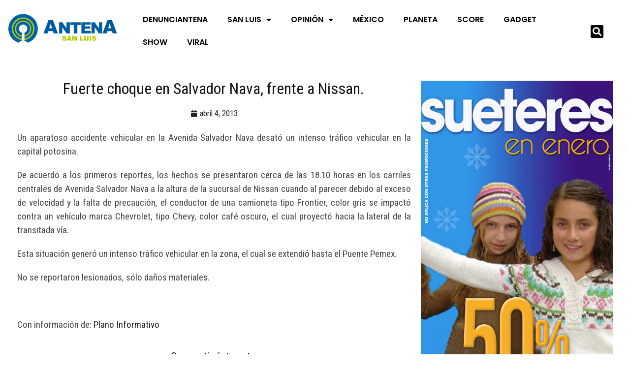

--- FILE ---
content_type: text/html; charset=UTF-8
request_url: https://antenasanluis.mx/fuerte-choque-en-salvador-nava-frente-a-nissan/
body_size: 21718
content:
<!DOCTYPE html>
<html lang="es" data-theme="light-mode">
<head>
	<meta charset="UTF-8">
	<meta name="viewport" content="width=device-width, initial-scale=1.0, viewport-fit=cover" />		<meta name='robots' content='index, follow, max-image-preview:large, max-snippet:-1, max-video-preview:-1' />
<noscript><style>#preloader{display:none;}</style></noscript>
	<!-- This site is optimized with the Yoast SEO plugin v26.7 - https://yoast.com/wordpress/plugins/seo/ -->
	<title>Fuerte choque en Salvador Nava, frente a Nissan. - ANTENA SAN LUIS</title>
	<link rel="canonical" href="https://antenasanluis.mx/fuerte-choque-en-salvador-nava-frente-a-nissan/" />
	<meta property="og:locale" content="es_MX" />
	<meta property="og:type" content="article" />
	<meta property="og:title" content="Fuerte choque en Salvador Nava, frente a Nissan. - ANTENA SAN LUIS" />
	<meta property="og:description" content="Un aparatoso accidente vehicular en la Avenida Salvador Nava desató un intenso tráfico vehicular en la capital potosina. De acuerdo a los primeros reportes, los hechos se presentaron cerca de las 18.10 horas en los carriles centrales de Avenida Salvador Nava a la altura de la sucursal de Nissan cuando al parecer debido al exceso [&hellip;]" />
	<meta property="og:url" content="http://antenasanluis.mx/fuerte-choque-en-salvador-nava-frente-a-nissan/" />
	<meta property="og:site_name" content="ANTENA SAN LUIS" />
	<meta property="article:publisher" content="https://www.facebook.com/antenaslp" />
	<meta property="article:published_time" content="2013-04-05T00:54:11+00:00" />
	<meta property="og:image" content="https://antenasanluis.mx/wp-content/uploads/2022/09/ANTENA-LOGO-TRANSPARENTE.png" />
	<meta property="og:image:width" content="700" />
	<meta property="og:image:height" content="167" />
	<meta property="og:image:type" content="image/png" />
	<meta name="author" content="Antena San Luis" />
	<meta name="twitter:card" content="summary_large_image" />
	<meta name="twitter:creator" content="@AntenaSanLuis" />
	<meta name="twitter:site" content="@AntenaSanLuis" />
	<meta name="twitter:label1" content="Escrito por" />
	<meta name="twitter:data1" content="Antena San Luis" />
	<meta name="twitter:label2" content="Tiempo de lectura" />
	<meta name="twitter:data2" content="1 minuto" />
	<script type="application/ld+json" class="yoast-schema-graph">{"@context":"https://schema.org","@graph":[{"@type":"NewsArticle","@id":"http://antenasanluis.mx/fuerte-choque-en-salvador-nava-frente-a-nissan/#article","isPartOf":{"@id":"http://antenasanluis.mx/fuerte-choque-en-salvador-nava-frente-a-nissan/"},"author":{"name":"Antena San Luis","@id":"http://antenasanluis.mx/#/schema/person/cf0bbd39931d51cd2b7137a65bc1be12"},"headline":"Fuerte choque en Salvador Nava, frente a Nissan.","datePublished":"2013-04-05T00:54:11+00:00","mainEntityOfPage":{"@id":"http://antenasanluis.mx/fuerte-choque-en-salvador-nava-frente-a-nissan/"},"wordCount":140,"commentCount":0,"publisher":{"@id":"http://antenasanluis.mx/#organization"},"image":{"@id":"http://antenasanluis.mx/fuerte-choque-en-salvador-nava-frente-a-nissan/#primaryimage"},"thumbnailUrl":"","articleSection":["Uncategorized"],"inLanguage":"es","potentialAction":[{"@type":"CommentAction","name":"Comment","target":["http://antenasanluis.mx/fuerte-choque-en-salvador-nava-frente-a-nissan/#respond"]}]},{"@type":"WebPage","@id":"http://antenasanluis.mx/fuerte-choque-en-salvador-nava-frente-a-nissan/","url":"http://antenasanluis.mx/fuerte-choque-en-salvador-nava-frente-a-nissan/","name":"Fuerte choque en Salvador Nava, frente a Nissan. - ANTENA SAN LUIS","isPartOf":{"@id":"http://antenasanluis.mx/#website"},"primaryImageOfPage":{"@id":"http://antenasanluis.mx/fuerte-choque-en-salvador-nava-frente-a-nissan/#primaryimage"},"image":{"@id":"http://antenasanluis.mx/fuerte-choque-en-salvador-nava-frente-a-nissan/#primaryimage"},"thumbnailUrl":"","datePublished":"2013-04-05T00:54:11+00:00","breadcrumb":{"@id":"http://antenasanluis.mx/fuerte-choque-en-salvador-nava-frente-a-nissan/#breadcrumb"},"inLanguage":"es","potentialAction":[{"@type":"ReadAction","target":["http://antenasanluis.mx/fuerte-choque-en-salvador-nava-frente-a-nissan/"]}]},{"@type":"ImageObject","inLanguage":"es","@id":"http://antenasanluis.mx/fuerte-choque-en-salvador-nava-frente-a-nissan/#primaryimage","url":"","contentUrl":""},{"@type":"BreadcrumbList","@id":"http://antenasanluis.mx/fuerte-choque-en-salvador-nava-frente-a-nissan/#breadcrumb","itemListElement":[{"@type":"ListItem","position":1,"name":"Inicio","item":"https://antenasanluis.mx/"},{"@type":"ListItem","position":2,"name":"Fuerte choque en Salvador Nava, frente a Nissan."}]},{"@type":"WebSite","@id":"http://antenasanluis.mx/#website","url":"http://antenasanluis.mx/","name":"ANTENA SAN LUIS","description":"El poder de la información en un click","publisher":{"@id":"http://antenasanluis.mx/#organization"},"alternateName":"Antena San Luis","potentialAction":[{"@type":"SearchAction","target":{"@type":"EntryPoint","urlTemplate":"http://antenasanluis.mx/?s={search_term_string}"},"query-input":{"@type":"PropertyValueSpecification","valueRequired":true,"valueName":"search_term_string"}}],"inLanguage":"es"},{"@type":"Organization","@id":"http://antenasanluis.mx/#organization","name":"ANTENA SAN LUIS","alternateName":"Antena","url":"http://antenasanluis.mx/","logo":{"@type":"ImageObject","inLanguage":"es","@id":"http://antenasanluis.mx/#/schema/logo/image/","url":"https://antenasanluis.mx/wp-content/uploads/2022/09/ANTENA-LOGO-TRANSPARENTE.png","contentUrl":"https://antenasanluis.mx/wp-content/uploads/2022/09/ANTENA-LOGO-TRANSPARENTE.png","width":700,"height":167,"caption":"ANTENA SAN LUIS"},"image":{"@id":"http://antenasanluis.mx/#/schema/logo/image/"},"sameAs":["https://www.facebook.com/antenaslp","https://x.com/AntenaSanLuis","https://instagram.com/antenasanluis"]},{"@type":"Person","@id":"http://antenasanluis.mx/#/schema/person/cf0bbd39931d51cd2b7137a65bc1be12","name":"Antena San Luis","image":{"@type":"ImageObject","inLanguage":"es","@id":"http://antenasanluis.mx/#/schema/person/image/","url":"https://secure.gravatar.com/avatar/?s=96&d=mm&r=g","contentUrl":"https://secure.gravatar.com/avatar/?s=96&d=mm&r=g","caption":"Antena San Luis"},"url":"https://antenasanluis.mx/author/antena-san-luis/"}]}</script>
	<!-- / Yoast SEO plugin. -->


<link rel='dns-prefetch' href='//www.googletagmanager.com' />
<link rel='dns-prefetch' href='//fonts.googleapis.com' />
<link rel="alternate" type="application/rss+xml" title="ANTENA SAN LUIS &raquo; Feed" href="https://antenasanluis.mx/feed/" />
<link rel="alternate" type="application/rss+xml" title="ANTENA SAN LUIS &raquo; RSS de los comentarios" href="https://antenasanluis.mx/comments/feed/" />
<link rel="alternate" title="oEmbed (JSON)" type="application/json+oembed" href="https://antenasanluis.mx/wp-json/oembed/1.0/embed?url=https%3A%2F%2Fantenasanluis.mx%2Ffuerte-choque-en-salvador-nava-frente-a-nissan%2F" />
<link rel="alternate" title="oEmbed (XML)" type="text/xml+oembed" href="https://antenasanluis.mx/wp-json/oembed/1.0/embed?url=https%3A%2F%2Fantenasanluis.mx%2Ffuerte-choque-en-salvador-nava-frente-a-nissan%2F&#038;format=xml" />
<style id='wp-img-auto-sizes-contain-inline-css' >
img:is([sizes=auto i],[sizes^="auto," i]){contain-intrinsic-size:3000px 1500px}
/*# sourceURL=wp-img-auto-sizes-contain-inline-css */
</style>
<link rel='stylesheet' id='anwp-pg-styles-css' href='https://antenasanluis.mx/wp-content/plugins/anwp-post-grid-for-elementor/public/css/styles.min.css?ver=1.3.3'  media='all' />
<style id='wp-emoji-styles-inline-css' >

	img.wp-smiley, img.emoji {
		display: inline !important;
		border: none !important;
		box-shadow: none !important;
		height: 1em !important;
		width: 1em !important;
		margin: 0 0.07em !important;
		vertical-align: -0.1em !important;
		background: none !important;
		padding: 0 !important;
	}
/*# sourceURL=wp-emoji-styles-inline-css */
</style>
<link rel='stylesheet' id='wp-block-library-css' href='https://antenasanluis.mx/wp-includes/css/dist/block-library/style.min.css?ver=6.9'  media='all' />
<style id='wp-block-library-theme-inline-css' >
.wp-block-audio :where(figcaption){color:#555;font-size:13px;text-align:center}.is-dark-theme .wp-block-audio :where(figcaption){color:#ffffffa6}.wp-block-audio{margin:0 0 1em}.wp-block-code{border:1px solid #ccc;border-radius:4px;font-family:Menlo,Consolas,monaco,monospace;padding:.8em 1em}.wp-block-embed :where(figcaption){color:#555;font-size:13px;text-align:center}.is-dark-theme .wp-block-embed :where(figcaption){color:#ffffffa6}.wp-block-embed{margin:0 0 1em}.blocks-gallery-caption{color:#555;font-size:13px;text-align:center}.is-dark-theme .blocks-gallery-caption{color:#ffffffa6}:root :where(.wp-block-image figcaption){color:#555;font-size:13px;text-align:center}.is-dark-theme :root :where(.wp-block-image figcaption){color:#ffffffa6}.wp-block-image{margin:0 0 1em}.wp-block-pullquote{border-bottom:4px solid;border-top:4px solid;color:currentColor;margin-bottom:1.75em}.wp-block-pullquote :where(cite),.wp-block-pullquote :where(footer),.wp-block-pullquote__citation{color:currentColor;font-size:.8125em;font-style:normal;text-transform:uppercase}.wp-block-quote{border-left:.25em solid;margin:0 0 1.75em;padding-left:1em}.wp-block-quote cite,.wp-block-quote footer{color:currentColor;font-size:.8125em;font-style:normal;position:relative}.wp-block-quote:where(.has-text-align-right){border-left:none;border-right:.25em solid;padding-left:0;padding-right:1em}.wp-block-quote:where(.has-text-align-center){border:none;padding-left:0}.wp-block-quote.is-large,.wp-block-quote.is-style-large,.wp-block-quote:where(.is-style-plain){border:none}.wp-block-search .wp-block-search__label{font-weight:700}.wp-block-search__button{border:1px solid #ccc;padding:.375em .625em}:where(.wp-block-group.has-background){padding:1.25em 2.375em}.wp-block-separator.has-css-opacity{opacity:.4}.wp-block-separator{border:none;border-bottom:2px solid;margin-left:auto;margin-right:auto}.wp-block-separator.has-alpha-channel-opacity{opacity:1}.wp-block-separator:not(.is-style-wide):not(.is-style-dots){width:100px}.wp-block-separator.has-background:not(.is-style-dots){border-bottom:none;height:1px}.wp-block-separator.has-background:not(.is-style-wide):not(.is-style-dots){height:2px}.wp-block-table{margin:0 0 1em}.wp-block-table td,.wp-block-table th{word-break:normal}.wp-block-table :where(figcaption){color:#555;font-size:13px;text-align:center}.is-dark-theme .wp-block-table :where(figcaption){color:#ffffffa6}.wp-block-video :where(figcaption){color:#555;font-size:13px;text-align:center}.is-dark-theme .wp-block-video :where(figcaption){color:#ffffffa6}.wp-block-video{margin:0 0 1em}:root :where(.wp-block-template-part.has-background){margin-bottom:0;margin-top:0;padding:1.25em 2.375em}
/*# sourceURL=/wp-includes/css/dist/block-library/theme.min.css */
</style>
<style id='classic-theme-styles-inline-css' >
/*! This file is auto-generated */
.wp-block-button__link{color:#fff;background-color:#32373c;border-radius:9999px;box-shadow:none;text-decoration:none;padding:calc(.667em + 2px) calc(1.333em + 2px);font-size:1.125em}.wp-block-file__button{background:#32373c;color:#fff;text-decoration:none}
/*# sourceURL=/wp-includes/css/classic-themes.min.css */
</style>
<style id='global-styles-inline-css' >
:root{--wp--preset--aspect-ratio--square: 1;--wp--preset--aspect-ratio--4-3: 4/3;--wp--preset--aspect-ratio--3-4: 3/4;--wp--preset--aspect-ratio--3-2: 3/2;--wp--preset--aspect-ratio--2-3: 2/3;--wp--preset--aspect-ratio--16-9: 16/9;--wp--preset--aspect-ratio--9-16: 9/16;--wp--preset--color--black: #000000;--wp--preset--color--cyan-bluish-gray: #abb8c3;--wp--preset--color--white: #ffffff;--wp--preset--color--pale-pink: #f78da7;--wp--preset--color--vivid-red: #cf2e2e;--wp--preset--color--luminous-vivid-orange: #ff6900;--wp--preset--color--luminous-vivid-amber: #fcb900;--wp--preset--color--light-green-cyan: #7bdcb5;--wp--preset--color--vivid-green-cyan: #00d084;--wp--preset--color--pale-cyan-blue: #8ed1fc;--wp--preset--color--vivid-cyan-blue: #0693e3;--wp--preset--color--vivid-purple: #9b51e0;--wp--preset--color--gamxo-primary: #f80136;--wp--preset--color--gamxo-secondary: #c7002b;--wp--preset--color--gamxo-button-dark-gray: #333333;--wp--preset--color--gamxo-button-light-gray: #a5a6aa;--wp--preset--color--gamxo-button-white: #ffffff;--wp--preset--gradient--vivid-cyan-blue-to-vivid-purple: linear-gradient(135deg,rgb(6,147,227) 0%,rgb(155,81,224) 100%);--wp--preset--gradient--light-green-cyan-to-vivid-green-cyan: linear-gradient(135deg,rgb(122,220,180) 0%,rgb(0,208,130) 100%);--wp--preset--gradient--luminous-vivid-amber-to-luminous-vivid-orange: linear-gradient(135deg,rgb(252,185,0) 0%,rgb(255,105,0) 100%);--wp--preset--gradient--luminous-vivid-orange-to-vivid-red: linear-gradient(135deg,rgb(255,105,0) 0%,rgb(207,46,46) 100%);--wp--preset--gradient--very-light-gray-to-cyan-bluish-gray: linear-gradient(135deg,rgb(238,238,238) 0%,rgb(169,184,195) 100%);--wp--preset--gradient--cool-to-warm-spectrum: linear-gradient(135deg,rgb(74,234,220) 0%,rgb(151,120,209) 20%,rgb(207,42,186) 40%,rgb(238,44,130) 60%,rgb(251,105,98) 80%,rgb(254,248,76) 100%);--wp--preset--gradient--blush-light-purple: linear-gradient(135deg,rgb(255,206,236) 0%,rgb(152,150,240) 100%);--wp--preset--gradient--blush-bordeaux: linear-gradient(135deg,rgb(254,205,165) 0%,rgb(254,45,45) 50%,rgb(107,0,62) 100%);--wp--preset--gradient--luminous-dusk: linear-gradient(135deg,rgb(255,203,112) 0%,rgb(199,81,192) 50%,rgb(65,88,208) 100%);--wp--preset--gradient--pale-ocean: linear-gradient(135deg,rgb(255,245,203) 0%,rgb(182,227,212) 50%,rgb(51,167,181) 100%);--wp--preset--gradient--electric-grass: linear-gradient(135deg,rgb(202,248,128) 0%,rgb(113,206,126) 100%);--wp--preset--gradient--midnight: linear-gradient(135deg,rgb(2,3,129) 0%,rgb(40,116,252) 100%);--wp--preset--gradient--gamxo-gradient-color: linear-gradient(135deg, rgba(255, 0, 0, 1) 0%, rgba(252, 75, 51, 1) 100%);--wp--preset--font-size--small: 12px;--wp--preset--font-size--medium: 20px;--wp--preset--font-size--large: 36px;--wp--preset--font-size--x-large: 42px;--wp--preset--font-size--normal: 16px;--wp--preset--font-size--huge: 50px;--wp--preset--spacing--20: 0.44rem;--wp--preset--spacing--30: 0.67rem;--wp--preset--spacing--40: 1rem;--wp--preset--spacing--50: 1.5rem;--wp--preset--spacing--60: 2.25rem;--wp--preset--spacing--70: 3.38rem;--wp--preset--spacing--80: 5.06rem;--wp--preset--shadow--natural: 6px 6px 9px rgba(0, 0, 0, 0.2);--wp--preset--shadow--deep: 12px 12px 50px rgba(0, 0, 0, 0.4);--wp--preset--shadow--sharp: 6px 6px 0px rgba(0, 0, 0, 0.2);--wp--preset--shadow--outlined: 6px 6px 0px -3px rgb(255, 255, 255), 6px 6px rgb(0, 0, 0);--wp--preset--shadow--crisp: 6px 6px 0px rgb(0, 0, 0);}:where(.is-layout-flex){gap: 0.5em;}:where(.is-layout-grid){gap: 0.5em;}body .is-layout-flex{display: flex;}.is-layout-flex{flex-wrap: wrap;align-items: center;}.is-layout-flex > :is(*, div){margin: 0;}body .is-layout-grid{display: grid;}.is-layout-grid > :is(*, div){margin: 0;}:where(.wp-block-columns.is-layout-flex){gap: 2em;}:where(.wp-block-columns.is-layout-grid){gap: 2em;}:where(.wp-block-post-template.is-layout-flex){gap: 1.25em;}:where(.wp-block-post-template.is-layout-grid){gap: 1.25em;}.has-black-color{color: var(--wp--preset--color--black) !important;}.has-cyan-bluish-gray-color{color: var(--wp--preset--color--cyan-bluish-gray) !important;}.has-white-color{color: var(--wp--preset--color--white) !important;}.has-pale-pink-color{color: var(--wp--preset--color--pale-pink) !important;}.has-vivid-red-color{color: var(--wp--preset--color--vivid-red) !important;}.has-luminous-vivid-orange-color{color: var(--wp--preset--color--luminous-vivid-orange) !important;}.has-luminous-vivid-amber-color{color: var(--wp--preset--color--luminous-vivid-amber) !important;}.has-light-green-cyan-color{color: var(--wp--preset--color--light-green-cyan) !important;}.has-vivid-green-cyan-color{color: var(--wp--preset--color--vivid-green-cyan) !important;}.has-pale-cyan-blue-color{color: var(--wp--preset--color--pale-cyan-blue) !important;}.has-vivid-cyan-blue-color{color: var(--wp--preset--color--vivid-cyan-blue) !important;}.has-vivid-purple-color{color: var(--wp--preset--color--vivid-purple) !important;}.has-black-background-color{background-color: var(--wp--preset--color--black) !important;}.has-cyan-bluish-gray-background-color{background-color: var(--wp--preset--color--cyan-bluish-gray) !important;}.has-white-background-color{background-color: var(--wp--preset--color--white) !important;}.has-pale-pink-background-color{background-color: var(--wp--preset--color--pale-pink) !important;}.has-vivid-red-background-color{background-color: var(--wp--preset--color--vivid-red) !important;}.has-luminous-vivid-orange-background-color{background-color: var(--wp--preset--color--luminous-vivid-orange) !important;}.has-luminous-vivid-amber-background-color{background-color: var(--wp--preset--color--luminous-vivid-amber) !important;}.has-light-green-cyan-background-color{background-color: var(--wp--preset--color--light-green-cyan) !important;}.has-vivid-green-cyan-background-color{background-color: var(--wp--preset--color--vivid-green-cyan) !important;}.has-pale-cyan-blue-background-color{background-color: var(--wp--preset--color--pale-cyan-blue) !important;}.has-vivid-cyan-blue-background-color{background-color: var(--wp--preset--color--vivid-cyan-blue) !important;}.has-vivid-purple-background-color{background-color: var(--wp--preset--color--vivid-purple) !important;}.has-black-border-color{border-color: var(--wp--preset--color--black) !important;}.has-cyan-bluish-gray-border-color{border-color: var(--wp--preset--color--cyan-bluish-gray) !important;}.has-white-border-color{border-color: var(--wp--preset--color--white) !important;}.has-pale-pink-border-color{border-color: var(--wp--preset--color--pale-pink) !important;}.has-vivid-red-border-color{border-color: var(--wp--preset--color--vivid-red) !important;}.has-luminous-vivid-orange-border-color{border-color: var(--wp--preset--color--luminous-vivid-orange) !important;}.has-luminous-vivid-amber-border-color{border-color: var(--wp--preset--color--luminous-vivid-amber) !important;}.has-light-green-cyan-border-color{border-color: var(--wp--preset--color--light-green-cyan) !important;}.has-vivid-green-cyan-border-color{border-color: var(--wp--preset--color--vivid-green-cyan) !important;}.has-pale-cyan-blue-border-color{border-color: var(--wp--preset--color--pale-cyan-blue) !important;}.has-vivid-cyan-blue-border-color{border-color: var(--wp--preset--color--vivid-cyan-blue) !important;}.has-vivid-purple-border-color{border-color: var(--wp--preset--color--vivid-purple) !important;}.has-vivid-cyan-blue-to-vivid-purple-gradient-background{background: var(--wp--preset--gradient--vivid-cyan-blue-to-vivid-purple) !important;}.has-light-green-cyan-to-vivid-green-cyan-gradient-background{background: var(--wp--preset--gradient--light-green-cyan-to-vivid-green-cyan) !important;}.has-luminous-vivid-amber-to-luminous-vivid-orange-gradient-background{background: var(--wp--preset--gradient--luminous-vivid-amber-to-luminous-vivid-orange) !important;}.has-luminous-vivid-orange-to-vivid-red-gradient-background{background: var(--wp--preset--gradient--luminous-vivid-orange-to-vivid-red) !important;}.has-very-light-gray-to-cyan-bluish-gray-gradient-background{background: var(--wp--preset--gradient--very-light-gray-to-cyan-bluish-gray) !important;}.has-cool-to-warm-spectrum-gradient-background{background: var(--wp--preset--gradient--cool-to-warm-spectrum) !important;}.has-blush-light-purple-gradient-background{background: var(--wp--preset--gradient--blush-light-purple) !important;}.has-blush-bordeaux-gradient-background{background: var(--wp--preset--gradient--blush-bordeaux) !important;}.has-luminous-dusk-gradient-background{background: var(--wp--preset--gradient--luminous-dusk) !important;}.has-pale-ocean-gradient-background{background: var(--wp--preset--gradient--pale-ocean) !important;}.has-electric-grass-gradient-background{background: var(--wp--preset--gradient--electric-grass) !important;}.has-midnight-gradient-background{background: var(--wp--preset--gradient--midnight) !important;}.has-small-font-size{font-size: var(--wp--preset--font-size--small) !important;}.has-medium-font-size{font-size: var(--wp--preset--font-size--medium) !important;}.has-large-font-size{font-size: var(--wp--preset--font-size--large) !important;}.has-x-large-font-size{font-size: var(--wp--preset--font-size--x-large) !important;}
:where(.wp-block-post-template.is-layout-flex){gap: 1.25em;}:where(.wp-block-post-template.is-layout-grid){gap: 1.25em;}
:where(.wp-block-term-template.is-layout-flex){gap: 1.25em;}:where(.wp-block-term-template.is-layout-grid){gap: 1.25em;}
:where(.wp-block-columns.is-layout-flex){gap: 2em;}:where(.wp-block-columns.is-layout-grid){gap: 2em;}
:root :where(.wp-block-pullquote){font-size: 1.5em;line-height: 1.6;}
/*# sourceURL=global-styles-inline-css */
</style>
<link rel='stylesheet' id='xs-front-style-css' href='https://antenasanluis.mx/wp-content/plugins/wp-social/assets/css/frontend.css?ver=3.1.6'  media='all' />
<link rel='stylesheet' id='xs_login_font_login_css-css' href='https://antenasanluis.mx/wp-content/plugins/wp-social/assets/css/font-icon.css?ver=3.1.6'  media='all' />
<link rel='stylesheet' id='htslider-widgets-css' href='https://antenasanluis.mx/wp-content/plugins/ht-slider-addons-pro/assets/css/htslider-widgets.css?ver=1.3.5'  media='all' />
<link rel='stylesheet' id='htslider-animate-css' href='https://antenasanluis.mx/wp-content/plugins/ht-slider-addons-pro/assets/css/animate.css?ver=6.9'  media='all' />
<link rel='stylesheet' id='elementor-frontend-css' href='https://antenasanluis.mx/wp-content/plugins/elementor/assets/css/frontend.min.css?ver=3.34.1'  media='all' />
<link rel='stylesheet' id='widget-image-css' href='https://antenasanluis.mx/wp-content/plugins/elementor/assets/css/widget-image.min.css?ver=3.34.1'  media='all' />
<link rel='stylesheet' id='widget-nav-menu-css' href='https://antenasanluis.mx/wp-content/plugins/elementor-pro/assets/css/widget-nav-menu.min.css?ver=3.34.0'  media='all' />
<link rel='stylesheet' id='widget-search-form-css' href='https://antenasanluis.mx/wp-content/plugins/elementor-pro/assets/css/widget-search-form.min.css?ver=3.34.0'  media='all' />
<link rel='stylesheet' id='elementor-icons-shared-0-css' href='https://antenasanluis.mx/wp-content/plugins/elementor/assets/lib/font-awesome/css/fontawesome.min.css?ver=5.15.3'  media='all' />
<link rel='stylesheet' id='elementor-icons-fa-solid-css' href='https://antenasanluis.mx/wp-content/plugins/elementor/assets/lib/font-awesome/css/solid.min.css?ver=5.15.3'  media='all' />
<link rel='stylesheet' id='widget-heading-css' href='https://antenasanluis.mx/wp-content/plugins/elementor/assets/css/widget-heading.min.css?ver=3.34.1'  media='all' />
<link rel='stylesheet' id='widget-post-info-css' href='https://antenasanluis.mx/wp-content/plugins/elementor-pro/assets/css/widget-post-info.min.css?ver=3.34.0'  media='all' />
<link rel='stylesheet' id='widget-icon-list-css' href='https://antenasanluis.mx/wp-content/plugins/elementor/assets/css/widget-icon-list.min.css?ver=3.34.1'  media='all' />
<link rel='stylesheet' id='elementor-icons-fa-regular-css' href='https://antenasanluis.mx/wp-content/plugins/elementor/assets/lib/font-awesome/css/regular.min.css?ver=5.15.3'  media='all' />
<link rel='stylesheet' id='widget-share-buttons-css' href='https://antenasanluis.mx/wp-content/plugins/elementor-pro/assets/css/widget-share-buttons.min.css?ver=3.34.0'  media='all' />
<link rel='stylesheet' id='e-apple-webkit-css' href='https://antenasanluis.mx/wp-content/plugins/elementor/assets/css/conditionals/apple-webkit.min.css?ver=3.34.1'  media='all' />
<link rel='stylesheet' id='elementor-icons-fa-brands-css' href='https://antenasanluis.mx/wp-content/plugins/elementor/assets/lib/font-awesome/css/brands.min.css?ver=5.15.3'  media='all' />
<link rel='stylesheet' id='widget-post-navigation-css' href='https://antenasanluis.mx/wp-content/plugins/elementor-pro/assets/css/widget-post-navigation.min.css?ver=3.34.0'  media='all' />
<link rel='stylesheet' id='elementor-icons-css' href='https://antenasanluis.mx/wp-content/plugins/elementor/assets/lib/eicons/css/elementor-icons.min.css?ver=5.45.0'  media='all' />
<link rel='stylesheet' id='elementor-post-928318-css' href='https://antenasanluis.mx/wp-content/uploads/elementor/css/post-928318.css?ver=1768260785'  media='all' />
<link rel='stylesheet' id='elementor-post-928319-css' href='https://antenasanluis.mx/wp-content/uploads/elementor/css/post-928319.css?ver=1768260785'  media='all' />
<link rel='stylesheet' id='elementor-post-934237-css' href='https://antenasanluis.mx/wp-content/uploads/elementor/css/post-934237.css?ver=1768260785'  media='all' />
<link rel='stylesheet' id='elementor-post-928317-css' href='https://antenasanluis.mx/wp-content/uploads/elementor/css/post-928317.css?ver=1768260785'  media='all' />
<link rel='stylesheet' id='gamxo-gfonts-css' href='//fonts.googleapis.com/css?family=Roboto+Condensed%3A400%2C500%2C600%2C700%2C400&#038;display=fallback&#038;ver=2.0.2'  media='all' />
<link rel='stylesheet' id='bootstrap-css' href='https://antenasanluis.mx/wp-content/themes/gamxo/assets/css/bootstrap.min.css?ver=2.0.2'  media='all' />
<link rel='stylesheet' id='flaticon-gamxo-css' href='https://antenasanluis.mx/wp-content/themes/gamxo/assets/fonts/flaticon-gamxo/flaticon.css?ver=2.0.2'  media='all' />
<link rel='stylesheet' id='magnific-popup-css' href='https://antenasanluis.mx/wp-content/themes/gamxo/assets/css/magnific-popup.css?ver=2.0.2'  media='all' />
<link rel='stylesheet' id='font-awesome-css' href='https://antenasanluis.mx/wp-content/themes/gamxo/assets/css/font-awesome.min.css?ver=2.0.2'  media='all' />
<link rel='stylesheet' id='animate-css' href='https://antenasanluis.mx/wp-content/themes/gamxo/assets/css/animate.min.css?ver=2.0.2'  media='all' />
<link rel='stylesheet' id='gamxo-default-css' href='https://antenasanluis.mx/wp-content/themes/gamxo/assets/css/default.css?ver=2.0.2'  media='all' />
<link rel='stylesheet' id='gamxo-elementor-css' href='https://antenasanluis.mx/wp-content/themes/gamxo/assets/css/elementor.css?ver=2.0.2'  media='all' />
<link rel='stylesheet' id='gamxo-style-css' href='https://antenasanluis.mx/wp-content/themes/gamxo/assets/css/style.css?ver=2.0.2'  media='all' />
<style id='gamxo-style-inline-css' >
	
	.entry-banner {
					background: url(https://antenasanluis.mx/wp-content/themes/gamxo/assets/img/banner.jpg) no-repeat scroll center bottom / cover;
			}

	.content-area {
		padding-top: 80px; 
		padding-bottom: 80px;
	}

		#page .content-area {
		background-image: url(  );
		background-color: #ffffff;
	}
	
	.error-page-area {		 
		background-color: #81d742;
	}
	
	
/*# sourceURL=gamxo-style-inline-css */
</style>
<style id='gamxo-dynamic-inline-css' >
 .section-title {  background-color: #002848; } .section-title:after {  border-top: 10px solid #002848; } a:hover, .section-title .swiper-button>div:hover {  color: #002848; }  .primary-color {  color: #002848; } .loader .cssload-inner.cssload-one, .loader .cssload-inner.cssload-two, .loader .cssload-inner.cssload-three {  border-color: #002848; } .scroll-wrap:after {  color: #002848; } .scroll-wrap svg.scroll-circle path {   stroke: #002848; }  .secondary-color {  color: #005ba7; }  #preloader {  background-color: #ffffff; }  .site-header .site-branding a img {  max-width: 280px; } .mean-container .mean-bar img {  max-width: 20px; }  body { font-family: 'Roboto Condensed', sans-serif !important; font-size: 16px; line-height: 1.9; font-weight : 300; font-style: normal; } h1,h2,h3,h4,h5,h6 { font-family: 'Roboto Condensed', sans-serif; font-weight : 300; } h1 { font-size: 32px; line-height: 1.2; font-style: normal; } h2 { font-size: 26px; line-height: 1.4; font-style: normal; } h3 { font-size: 22px; line-height: 1.4; font-style: normal; } h4 { font-size: 20px; line-height: 1.5; font-style: normal; } h5 { font-size: 18px; line-height: 1.5; font-style: normal; } h6 { font-size: 16px; line-height: 1.6; font-style: normal; } .header-style-8 .midhead-item .header-icon-box, .topbar-style-1 .tophead-item .header-icon-box, .topbar-style-2 .tophead-item .header-icon-box, .topbar-style-3 .tophead-item .header-icon-box, .topbar-style-4 .tophead-item .header-icon-box {  color: #002848; }   .header-style-1 .site-header .main-navigation nav > ul > li > a:hover {  color: #002848; } .site-header .main-navigation nav ul li a { font-family: 'Roboto Condensed', sans-serif; font-size: 15px; line-height: 22px; font-weight : 700; font-style: normal; } .site-header .main-navigation ul li ul li a { font-family: 'Roboto Condensed', sans-serif; font-size: 14px; line-height: 22px; font-weight : 300; font-style: normal; }  .mean-container .mean-nav ul li a { font-family: 'Roboto Condensed', sans-serif; font-size: 14px; line-height: 22px; font-weight : 700; font-style: normal; } .rt-topbar-menu .menu li a { font-family: 'Roboto Condensed', sans-serif; font-size: 15px; line-height: 22px; font-style: normal; }  .site-header .main-navigation ul.menu li ul.sub-menu li a:hover, .site-header .main-navigation ul.menu>li>a:hover, .site-header .main-navigation ul.menu li.current-menu-ancestor > a {  color: #002848; } .site-header .main-navigation ul li ul.sub-menu li:hover>a:before, .site-header .main-navigation nav>ul>li>a::before {  background-color: #002848; }   .header-search-field .search-form .search-button:hover {  background-color: #002848; } .additional-menu-area .sidenav-social span a:hover {  background-color: #002848; }  .header-search .header-search-form .search-btn:hover, .site-header .main-navigation ul.menu li.current-menu-item > a, .site-header .main-navigation ul.menu li ul.sub-menu li a:hover {  color: #002848; }  .site-header .main-navigation ul li ul.sub-menu li:hover > a:before {  background-color: #002848; } .site-header .main-navigation ul li ul.sub-menu li.menu-item-has-children:hover:before {  color: #002848; } .header-search .header-search-form input[type=search] {  border-bottom: 1px solid #002848; }   .site-header .main-navigation ul li.mega-menu > ul.sub-menu li:before {  color: #002848; }  .mean-container a.meanmenu-reveal, .mean-container .mean-nav ul li a.mean-expand {  color: #002848; } .mean-container a.meanmenu-reveal span {  background-color: #002848; } .mean-container .mean-nav ul li.current_page_item > a, .mean-container .mean-nav ul li.current-menu-item > a, .mean-container .mean-nav ul li.current-menu-parent > a {  color: #002848; } .site-header .search-box .search-text {  border-color: #002848; } .header-style-1 .rt-sticky .cart-area .cart-trigger-icon:hover,  .header-style-1 .rt-sticky .header-icon-area .search-icon a:hover, .header-style-1 .site-header .header-top .icon-left, .header-style-1 .site-header .header-top .info-text a:hover {  color: #002848; }  .header-style-2 .header-icon-area .header-search-box a:hover i {  background-color: #002848; }  .header-style-3 .site-header .info-wrap .info i {  color: #002848; }  .header-style-8 .site-header .rt-sticky .main-navigation nav > ul > li > a:hover, .header-style-6 .header-search-six .search-form button:hover, .header-style-8 .header-search-six .search-form button:hover {  color: #002848; }  .header-style-1 .header-icon-area .search-icon a:hover, .header-icon-area .search-icon a:hover {  color: #002848; } .header__switch, .additional-menu-area .sidenav .closebtn {  background-color: #002848; } .additional-menu-area .sidenav .closebtn {  border: 1px solid #002848; } .additional-menu-area .sidenav nav ul li a:hover {  color: #002848; } .mobile-top-bar .header-top .icon-left, .mobile-top-bar .header-top .info-text a:hover, .additional-menu-area .sidenav-address span a:hover, .additional-menu-area .sidenav-address span i {  color: #002848; }   .header__switch__main {   background: #005ba7; }  .additional-menu-area .sidenav .closebtn:hover {   background-color: #005ba7;   border: 1px solid #005ba7; }  .search-form button:hover {   color: #002848; }  .entry-header .entry-title.title-light-color, .entry-content .entry-title.title-light-color, .entry-content .entry-title.title-light-color a {  background-image: linear-gradient(to right, #002848, #002848 50%, #ffffff 50%); }  .entry-header .entry-title.title-dark-color,  .entry-content .entry-title.title-dark-color,  .entry-content .entry-title.title-dark-color a {  background-image: linear-gradient(to right, #002848, #002848 50%, #111111 50%); } .entry-banner:after {   background: rgba(0, 0, 0, 0.8); } .entry-banner .entry-banner-content { padding-top: 110px; padding-bottom: 110px; }  .footer-top-area .widget_nav_menu ul li a::before,  .footer-top-area .widget_meta ul li a::before, .menu-footer-menu-container ul li.menu-item a:hover {  color: #002848; } .frm-fluent-form.fluent_form_2 .ff-form-style-1 .ff-t-cell button {  background-color: #002848; } .frm-fluent-form.fluent_form_2 .ff-form-style-1 .ff-t-cell button:hover {  background-color: #005ba7; } .apsc-theme-3 .apsc-inner-block:after, .footer-area .footer-social li a:hover, .footer-area .widgettitle:after {  background-color: #002848; } .widget ul li a:hover {  color: #002848; }   .footer-bg-opacity.footer-1:after {  background-color: rgba(0, 0, 0, 0.75); } .footer-bg-opacity.footer-2:after {  background-color: rgba(0, 0, 0, 0.75); } .footer-bg-opacity.footer-3:after {  background-color: rgba(0, 0, 0, 0.1); }  .post-tab-layout ul.btn-tab li .active,  .post-tab-layout ul.btn-tab li a:hover {  background-color: #002848;  border: 1px solid #002848; } .post-tab-layout ul.btn-tab li a:before {  border-top: 10px solid #002848; } .rt-category-widget.box-style-3 .rt-item a:before, .rt-category-widget.box-style-3 .rt-item a:hover .rt-cat-name, .rt-category-widget.box-style-1 .rt-item .rt-cat-name::before, .rt-category-widget.box-style-2 .rt-item a:before, .rt-category-widget.box-style-2 .rt-item a:hover .rt-cat-name, .post-box-style .entry-cat a:hover, .post-tab-layout .post-tab-cat a:hover {  color: #002848; } .rt-category-widget.box-style-1 .rt-item:hover .rt-cat-count, .sidebar-widget-area .widget .rt-widget-title-holder, .rt-category-style2 .rt-item:hover .rt-cat-count, .sidebar-widget-area .widget_tag_cloud a:hover,  .sidebar-widget-area .widget_product_tag_cloud a:hover, .post-box-style .item-list:hover .post-box-img .post-img::after, .post-tab-layout ul.btn-tab li a:hover {  background-color: #002848; } .rt-image-style3 .rt-image:after {  background-image: linear-gradient(38deg, #512da8 0%, #002848 100%); } .sidebar-widget-area .widget .rt-widget-title-holder:after {  border-top: 10px solid #002848; }   .error-page-content .error-title {  color: #000000; }  .error-page-content p {  color: #444444; }   .button-style-1 {  border-image-source: linear-gradient(to right, #002848, #005ba7, #002848, #005ba7); } .frm-fluent-form.fluent_form_8 .ff-form-style-1 .ff-t-cell button:before, .fluentform .ff-btn-lg:after, a.loadMore:after, .button-style-1:before {  background-image: linear-gradient(to right, #002848, #005ba7, #002848, #005ba7); }  .play-btn:hover {  color: #002848;  border-color: #002848; }  .play-btn-2:hover {  background-color: #002848; }   blockquote p:before, ul.entry-meta li a:hover, .entry-header ul.entry-meta li a:hover, .entry-footer ul.item-tags li a:hover {  color: #002848; } .rt-related-post-info .post-title a:hover, .rt-related-post-info .post-date ul li.post-relate-date, .post-detail-style2 .show-image .entry-header ul.entry-meta li a:hover {  color: #002848; } .about-author ul.author-box-social li a:hover, .rt-related-post .entry-content .entry-categories a:hover {  color: #002848; } .post-navigation a:hover {  color: #002848; } .entry-header .entry-meta ul li i, .entry-header .entry-meta ul li a:hover {  color: #002848; } .comment-respond>h4:after, .single-post .entry-content ol li:before, .entry-content ol li:before, .meta-tags a:hover {  background-color: #002848; } .rt-related-post .title-section h2:after, .single-post .ajax-scroll-post > .type-post:after {  background-color: #002848; } .entry-footer .item-tags a:hover {  background-color: #002848; } .entry-meta-tags a:hover {  background: #002848;  border-color: #002848; }  .single .gamxo-progress-bar {  background-color: #002848; }  .entry-categories.style-2.meta-light-color a:hover,  .entry-categories.style-2.meta-dark-color a:hover, ul.entry-meta li i, ul.entry-meta.meta-dark-color li.post-comment a:hover,  ul.entry-meta.meta-light-color li.post-comment a:hover, ul.entry-meta.meta-dark-color li.post-author a:hover,  ul.entry-meta.meta-light-color li.post-author a:hover {  color: #002848; } .rt-category-style5 .rt-item:hover .rt-content {  background-color: #002848; } .blog-layout-5 .blog-box .entry-content {  background-color: rgba(0, 40, 72, 0.05); }  .comments-area .main-comments .replay-area a:hover, .comments-area>h4:after, #respond form .btn-send, .item-comments .item-comments-list ul.comments-list li .comment-reply {  background-color: #002848; } form.post-password-form input[type="submit"] {   background: #002848; } #respond form .btn-send:hover {   background: #005ba7; } form.post-password-form input[type="submit"]:hover {   background: #005ba7; }  .pagination-area li.active a:hover, .pagination-area ul li.active a, .pagination-area ul li a:hover, .pagination-area ul li span.current {  background-color: #002848; }  .frm-fluent-form.fluent_form_6, .fluentform .subscribe-form h4::after,  .fluentform .subscribe-form h4::before, .fluentform .contact-form .ff_btn_style, .fluentform .subscribe-form .ff_btn_style, .fluentform .subscribe-form-2 .ff_btn_style, .fluentform .contact-form .ff_btn_style:hover, .fluentform .subscribe-form .ff_btn_style:hover, .fluentform .subscribe-form-2 .ff_btn_style:hover {  background-color: #002848; } .fluentform .contact-form .ff-el-form-control:focus, .fluentform .subscribe-form .ff-el-form-control:focus, .fluentform .subscribe-form-2 .ff-el-form-control:focus {  border-color: #002848; }  .fluentform .contact-form .ff_btn_style:hover:before, .fluentform .subscribe-form .ff_btn_style:hover:before, .fluentform .subscribe-form-2 .ff_btn_style:hover:before {  background-color: #005ba7; } .rt-news-ticker-holder i {  background-image: linear-gradient(45deg, #005ba7, #002848); }  #wpuf-login-form input[type="submit"], body .wpuf-dashboard-container .wpuf-pagination .page-numbers.current, body .wpuf-dashboard-container .wpuf-pagination .page-numbers:hover, body .wpuf-dashboard-container .wpuf-dashboard-navigation .wpuf-menu-item.active a,  body .wpuf-dashboard-container .wpuf-dashboard-navigation .wpuf-menu-item:hover a, .wpuf-login-form .submit > input, .wpuf-submit > input, .wpuf-submit > button {   background: #002848; }  #wpuf-login-form input[type="submit"]:hover, .wpuf-login-form .submit > input:hover, .wpuf-submit > input:hover, .wpuf-submit > button:hover {   background: #005ba7; } [data-theme="dark-mode"] .entry-content .entry-title.title-dark-color a {  background-image: linear-gradient(to right, #002848, #002848 50%, #ffffff 50%); }  [data-theme="dark-mode"] .cart-area .cart-trigger-icon:hover, [data-theme="dark-mode"] .header-style-1 .site-header .rt-sticky .main-navigation nav > ul > li > a:hover, [data-theme="dark-mode"] .header-style-1 .rt-sticky .cart-area .cart-trigger-icon:hover, [data-theme="dark-mode"] .header-style-1 .rt-sticky .header-icon-area .search-icon a:hover {  color: #002848; } .cart-area .cart-trigger-icon>span { background-color: #005ba7; } .cart-area .minicart-title a:hover,  .cart-area .minicart-remove a:hover, .cart-area .cart-trigger-icon:hover, .cart-area .minicart-remove a:hover, .woocommerce .rt-product-block .price-title-box .rt-title a:hover, .woocommerce .rt-product-block .rt-buttons-area .btn-icons .inline-item a, .woocommerce-cart table.woocommerce-cart-form__contents .product-name a:hover, .woocommerce-MyAccount-navigation ul li a:hover, .wishlist_table td a:hover, .woocommerce .product-details-page .post-social-sharing ul.item-social li a:hover, .woocommerce-account .addresses .title .edit:hover {  color: #002848; } .woocommerce .rt-product-block .rt-buttons-area .btn-icons .inline-item a:hover, .woocommerce div.product .woocommerce-tabs ul.tabs li a:before, .select2-container--default .select2-results__option--highlighted[aria-selected], .select2-container--default .select2-results__option--highlighted[data-selected] { background-color: #002848; } .woocommerce #respond input#submit.alt, .woocommerce #respond input#submit, .woocommerce input.button.alt, .woocommerce input.button, .cart-btn a.button, #yith-quick-view-close { background-color: #002848; } .woocommerce #respond input#submit.alt:hover, .woocommerce #respond input#submit:hover, .woocommerce input.button.alt:hover, .woocommerce a.button.alt:hover, .woocommerce input.button:hover, .woocommerce a.button:hover, .cart-btn a.button:hover, #yith-quick-view-close:hover {   background-color: #005ba7; } .woocommerce-message, .woocommerce-info {   border-top-color: #002848; } .woocommerce div.product form.cart .single-add-to-cart-wrapper div.quantity .quantity-btn:hover, .woocommerce.single-product .product-details-page .rt-right .wistlist-compare-box a:hover, .woocommerce-cart table.woocommerce-cart-form__contents .quantity .quantity-btn:hover {   background-color: #002848;   border: 1px solid #002848; } .woocommerce .rt-product-block .rt-thumb-wrapper .rt-btn-cart a:after, .woocommerce #respond input#submit.alt:after, .woocommerce #respond input#submit:after, .woocommerce input.button.alt:after, .woocommerce input.button:after, .woocommerce a.button:after, .woocommerce a.button.alt:after, .woocommerce button.button.alt:after, .woocommerce button.button:after, .cart-btn a.button:after{ background-image: linear-gradient(to right, #002848, #005ba7, #002848, #005ba7); }  .rt-section-title.style1 {  background-color: #002848; } .rt-section-title.style1:after {  border-top: 10px solid #002848; } .rt-section-title.style2:after {  background-color: #002848; } .rt-section-title.style3 .entry-sub-title {  color: #002848; }  .rt-swiper-nav-2 .swiper-navigation > div, .rt-swiper-nav-1 .swiper-navigation > div:hover, .rt-swiper-nav-3 .swiper-navigation > div:hover {  background-color: #002848; } .rt-swiper-nav-4 .swiper-navigation > div:hover {  background-color: #002848;  border: 2px solid #002848; } .rt-swiper-nav-5 .swiper-navigation > div:hover {  background-color: #002848;   border: 1px solid #002848; } .rt-swiper-nav-2 .swiper-navigation > div:hover {  background-color: #005ba7; }  .rt-swiper-nav-2 .swiper-pagination .swiper-pagination-bullet, .rt-swiper-nav-1 .swiper-pagination .swiper-pagination-bullet-active, .rt-thumb-slider-vertical .rt-thumnail-area .swiper-pagination .swiper-pagination-progressbar-fill, .rt-thumb-slider-horizontal-4 .rt-thumnail-area .swiper-pagination .swiper-pagination-progressbar-fill {  background: #002848; } .rt-swiper-nav-2 .swiper-pagination .swiper-pagination-bullet-active {  background: #005ba7; }  .rt-contact-info .rt-icon {  color: #002848; }  .rt-video-layout .rt-video .rt-icon .rt-play, .title-text-button ul.single-list li:after, .title-text-button ul.dubble-list li:after, .title-text-button .subtitle, .rt-title-text-button .entry-subtitle, .about-image-text .about-content .sub-rtin-title, .about-image-text ul li:before, .about-image-text ul li:after {  color: #002848; } .rt-video-layout .rt-video .rt-icon .rt-play:hover, .image-style1 .image-content, .rt-title-text-button.barshow .entry-subtitle::before, .rt-progress-bar .progress .progress-bar {  background-color: #002848; }  .title-text-button.text-style1 .subtitle:after {  background: #005ba7; }  .rt-category .rt-item .rt-cat-name a:hover, .rt-post-tab-style3 .rt-item-list .rt-image::after, .rt-post-grid-default .rt-item .post-terms a:hover, .rt-post-list-default .rt-item .post-terms a:hover, .rt-post-overlay-default .rt-item .post-terms a:hover, .rt-post-tab-default .post-terms a:hover, .rt-post-slider-default .rt-item .post-terms a:hover, .rt-post-grid-default ul.entry-meta li a:hover, .rt-post-list-default ul.entry-meta li a:hover, .rt-post-tab-default .rt-item-left ul.entry-meta li a:hover,  .rt-post-tab-default .rt-item-list ul.entry-meta li a:hover, .rt-post-tab-default .rt-item-box ul.entry-meta li a:hover, .rt-post-slider-default ul.entry-meta li a:hover, .rt-post-overlay-default ul.entry-meta li a:hover {  color: #002848; } .rt-post-grid-style3 .rt-item:hover .rt-image::after, .rt-post-list-style3 .rt-item:hover .rt-image::after, .rt-post-tab .post-cat-tab a.current,  .rt-post-tab .post-cat-tab a:hover {  background-color: #002848; } .rt-thumb-slider-horizontal .rt-thumnail-area .swiper-pagination .swiper-pagination-progressbar-fill {  background-color: #002848; }  .team-multi-layout-3 .team-item .mask-wrap .team-social li a:hover, .team-multi-layout-3 .team-item .mask-wrap .team-title a:hover, .team-single .team-info a:hover, .team-default .team-content .team-title a:hover, .team-multi-layout-2 .team-social li a {  color: #002848; } .team-multi-layout-3 .team-item .mask-wrap .top-content:after, .team-multi-layout-1 .team-item .team-social li a:hover, .team-multi-layout-2 .team-social li a:hover, .team-single .team-single-content .team-content ul.team-social li a:hover, .rt-skills .rt-skill-each .progress .progress-bar {  background-color: #002848; }  .fixed-sidebar-left .elementor-widget-wp-widget-nav_menu ul > li > a:hover, .fix-bar-bottom-copyright .rt-about-widget ul li a:hover,  .fixed-sidebar-left .rt-about-widget ul li a:hover {  color: #002848; }  .element-side-title h5:after {   background: #005ba7; }  .rtin-address-default .rtin-item .rtin-icon, .rtin-story .story-layout .story-box-layout .rtin-year, .apply-item .apply-footer .job-meta .item .primary-text-color, .apply-item .job-button .button-style-2 {  color: #002848; } .img-content-left .title-small, .img-content-right .title-small, .multiscroll-wrapper .ms-social-link li a:hover, .multiscroll-wrapper .ms-copyright a:hover {  color: #002848; } .ms-menu-list li.active {  background: #002848; } .rtin-contact-info .rtin-text a:hover {  color: #002848; } .rt-image-style1 .entry-content .author-social li a:hover {  color: #002848; } .rt-counter .rt-item .rt-title:after {  background-color: #002848; }  
/*# sourceURL=gamxo-dynamic-inline-css */
</style>
<link rel='stylesheet' id='elementor-gf-local-roboto-css' href='https://antenasanluis.mx/wp-content/uploads/elementor/google-fonts/css/roboto.css?ver=1742280022'  media='all' />
<link rel='stylesheet' id='elementor-gf-local-robotoslab-css' href='https://antenasanluis.mx/wp-content/uploads/elementor/google-fonts/css/robotoslab.css?ver=1742280023'  media='all' />
<link rel='stylesheet' id='elementor-gf-local-poppins-css' href='https://antenasanluis.mx/wp-content/uploads/elementor/google-fonts/css/poppins.css?ver=1742383129'  media='all' />
<script type="text/javascript" src="https://antenasanluis.mx/wp-includes/js/jquery/jquery.min.js?ver=3.7.1" id="jquery-core-js"></script>
<script type="text/javascript" src="https://antenasanluis.mx/wp-includes/js/jquery/jquery-migrate.min.js?ver=3.4.1" id="jquery-migrate-js"></script>
<script type="text/javascript" id="xs_front_main_js-js-extra">
/* <![CDATA[ */
var rest_config = {"rest_url":"https://antenasanluis.mx/wp-json/","nonce":"d69f6f3f7c","insta_enabled":"1"};
//# sourceURL=xs_front_main_js-js-extra
/* ]]> */
</script>
<script type="text/javascript" src="https://antenasanluis.mx/wp-content/plugins/wp-social/assets/js/front-main.js?ver=3.1.6" id="xs_front_main_js-js"></script>
<script type="text/javascript" id="xs_social_custom-js-extra">
/* <![CDATA[ */
var rest_api_conf = {"siteurl":"https://antenasanluis.mx","nonce":"d69f6f3f7c","root":"https://antenasanluis.mx/wp-json/"};
var wsluFrontObj = {"resturl":"https://antenasanluis.mx/wp-json/","rest_nonce":"d69f6f3f7c"};
//# sourceURL=xs_social_custom-js-extra
/* ]]> */
</script>
<script type="text/javascript" src="https://antenasanluis.mx/wp-content/plugins/wp-social/assets/js/social-front.js?ver=3.1.6" id="xs_social_custom-js"></script>

<!-- Google tag (gtag.js) snippet added by Site Kit -->
<!-- Fragmento de código de Google Analytics añadido por Site Kit -->
<script type="text/javascript" src="https://www.googletagmanager.com/gtag/js?id=GT-PJWHZR6" id="google_gtagjs-js" async></script>
<script type="text/javascript" id="google_gtagjs-js-after">
/* <![CDATA[ */
window.dataLayer = window.dataLayer || [];function gtag(){dataLayer.push(arguments);}
gtag("set","linker",{"domains":["antenasanluis.mx"]});
gtag("js", new Date());
gtag("set", "developer_id.dZTNiMT", true);
gtag("config", "GT-PJWHZR6");
//# sourceURL=google_gtagjs-js-after
/* ]]> */
</script>
<link rel="https://api.w.org/" href="https://antenasanluis.mx/wp-json/" /><link rel="alternate" title="JSON" type="application/json" href="https://antenasanluis.mx/wp-json/wp/v2/posts/10122" /><link rel="EditURI" type="application/rsd+xml" title="RSD" href="https://antenasanluis.mx/xmlrpc.php?rsd" />
<meta name="generator" content="WordPress 6.9" />
<link rel='shortlink' href='https://antenasanluis.mx/?p=10122' />
<meta name="generator" content="Site Kit by Google 1.170.0" /><meta name="generator" content="Elementor 3.34.1; settings: css_print_method-external, google_font-enabled, font_display-auto">
			<style>
				.e-con.e-parent:nth-of-type(n+4):not(.e-lazyloaded):not(.e-no-lazyload),
				.e-con.e-parent:nth-of-type(n+4):not(.e-lazyloaded):not(.e-no-lazyload) * {
					background-image: none !important;
				}
				@media screen and (max-height: 1024px) {
					.e-con.e-parent:nth-of-type(n+3):not(.e-lazyloaded):not(.e-no-lazyload),
					.e-con.e-parent:nth-of-type(n+3):not(.e-lazyloaded):not(.e-no-lazyload) * {
						background-image: none !important;
					}
				}
				@media screen and (max-height: 640px) {
					.e-con.e-parent:nth-of-type(n+2):not(.e-lazyloaded):not(.e-no-lazyload),
					.e-con.e-parent:nth-of-type(n+2):not(.e-lazyloaded):not(.e-no-lazyload) * {
						background-image: none !important;
					}
				}
			</style>
			<link rel="icon" href="https://antenasanluis.mx/wp-content/uploads/2025/04/cropped-275617844_8047827258576586_1015487847756404927_n-32x32.jpg" sizes="32x32" />
<link rel="icon" href="https://antenasanluis.mx/wp-content/uploads/2025/04/cropped-275617844_8047827258576586_1015487847756404927_n-192x192.jpg" sizes="192x192" />
<link rel="apple-touch-icon" href="https://antenasanluis.mx/wp-content/uploads/2025/04/cropped-275617844_8047827258576586_1015487847756404927_n-180x180.jpg" />
<meta name="msapplication-TileImage" content="https://antenasanluis.mx/wp-content/uploads/2025/04/cropped-275617844_8047827258576586_1015487847756404927_n-270x270.jpg" />
</head>
<body class="wp-singular post-template-default single single-post postid-10122 single-format-standard wp-custom-logo wp-embed-responsive wp-theme-gamxo theme--gamxo sticky-header header-style-2 footer-style-1 has-sidebar right-sidebar product-grid-view  post-detail-style2 elementor-default elementor-template-full-width elementor-kit-928318 elementor-page-928317">
		<header data-elementor-type="header" data-elementor-id="928319" class="elementor elementor-928319 elementor-location-header" data-elementor-post-type="elementor_library">
					<section class="elementor-section elementor-top-section elementor-element elementor-element-3680e05e elementor-section-content-middle elementor-hidden-mobile elementor-section-boxed elementor-section-height-default elementor-section-height-default" data-id="3680e05e" data-element_type="section">
						<div class="elementor-container elementor-column-gap-no">
					<div class="elementor-column elementor-col-100 elementor-top-column elementor-element elementor-element-19bf873" data-id="19bf873" data-element_type="column">
			<div class="elementor-widget-wrap">
							</div>
		</div>
					</div>
		</section>
				<section class="elementor-section elementor-top-section elementor-element elementor-element-6ee895b7 elementor-hidden-mobile elementor-section-boxed elementor-section-height-default elementor-section-height-default" data-id="6ee895b7" data-element_type="section" data-settings="{&quot;background_background&quot;:&quot;gradient&quot;}">
						<div class="elementor-container elementor-column-gap-default">
					<div class="elementor-column elementor-col-33 elementor-top-column elementor-element elementor-element-23c717d7" data-id="23c717d7" data-element_type="column">
			<div class="elementor-widget-wrap elementor-element-populated">
						<div class="elementor-element elementor-element-18e9ba50 elementor-widget elementor-widget-theme-site-logo elementor-widget-image" data-id="18e9ba50" data-element_type="widget" data-widget_type="theme-site-logo.default">
				<div class="elementor-widget-container">
											<a href="https://antenasanluis.mx">
			<img width="700" height="167" src="https://antenasanluis.mx/wp-content/uploads/2025/07/ANTENA-LOGO-TRANSPARENTE-1.png" class="attachment-full size-full wp-image-930458" alt="" srcset="https://antenasanluis.mx/wp-content/uploads/2025/07/ANTENA-LOGO-TRANSPARENTE-1.png 700w, https://antenasanluis.mx/wp-content/uploads/2025/07/ANTENA-LOGO-TRANSPARENTE-1-300x72.png 300w" sizes="(max-width: 700px) 100vw, 700px" />				</a>
											</div>
				</div>
					</div>
		</div>
				<div class="elementor-column elementor-col-33 elementor-top-column elementor-element elementor-element-6fb9af6f" data-id="6fb9af6f" data-element_type="column">
			<div class="elementor-widget-wrap elementor-element-populated">
						<div class="elementor-element elementor-element-56c509f1 e-transform elementor-widget__width-initial elementor-nav-menu--dropdown-tablet elementor-nav-menu__text-align-aside elementor-nav-menu--toggle elementor-nav-menu--burger elementor-widget elementor-widget-nav-menu" data-id="56c509f1" data-element_type="widget" data-settings="{&quot;layout&quot;:&quot;horizontal&quot;,&quot;submenu_icon&quot;:{&quot;value&quot;:&quot;&lt;i class=\&quot;fas fa-caret-down\&quot; aria-hidden=\&quot;true\&quot;&gt;&lt;\/i&gt;&quot;,&quot;library&quot;:&quot;fa-solid&quot;},&quot;toggle&quot;:&quot;burger&quot;,&quot;_transform_rotateZ_effect&quot;:{&quot;unit&quot;:&quot;px&quot;,&quot;size&quot;:&quot;&quot;,&quot;sizes&quot;:[]},&quot;_transform_rotateZ_effect_tablet&quot;:{&quot;unit&quot;:&quot;deg&quot;,&quot;size&quot;:&quot;&quot;,&quot;sizes&quot;:[]},&quot;_transform_rotateZ_effect_mobile&quot;:{&quot;unit&quot;:&quot;deg&quot;,&quot;size&quot;:&quot;&quot;,&quot;sizes&quot;:[]}}" data-widget_type="nav-menu.default">
				<div class="elementor-widget-container">
								<nav aria-label="Menu" class="elementor-nav-menu--main elementor-nav-menu__container elementor-nav-menu--layout-horizontal e--pointer-framed e--animation-fade">
				<ul id="menu-1-56c509f1" class="elementor-nav-menu"><li class="menu-item menu-item-type-taxonomy menu-item-object-category menu-item-883566"><a href="https://antenasanluis.mx/category/denunciantena/" class="elementor-item">DENUNCIANTENA</a></li>
<li class="menu-item menu-item-type-custom menu-item-object-custom menu-item-has-children menu-item-883567"><a href="#" class="elementor-item elementor-item-anchor">SAN LUIS</a>
<ul class="sub-menu elementor-nav-menu--dropdown">
	<li class="menu-item menu-item-type-taxonomy menu-item-object-category menu-item-883576"><a href="https://antenasanluis.mx/category/locales/" class="elementor-sub-item">CAPITAL</a></li>
	<li class="menu-item menu-item-type-taxonomy menu-item-object-category menu-item-883581"><a href="https://antenasanluis.mx/category/cd-valles/" class="elementor-sub-item">CD VALLES</a></li>
	<li class="menu-item menu-item-type-taxonomy menu-item-object-category menu-item-883577"><a href="https://antenasanluis.mx/category/dependencias/" class="elementor-sub-item">DEPENDENCIAS</a></li>
	<li class="menu-item menu-item-type-taxonomy menu-item-object-category menu-item-883579"><a href="https://antenasanluis.mx/category/matehuala/" class="elementor-sub-item">MATEHUALA</a></li>
	<li class="menu-item menu-item-type-taxonomy menu-item-object-category menu-item-896333"><a href="https://antenasanluis.mx/category/mexquitic/" class="elementor-sub-item">MEXQUITIC</a></li>
	<li class="menu-item menu-item-type-taxonomy menu-item-object-category menu-item-883580"><a href="https://antenasanluis.mx/category/rioverde/" class="elementor-sub-item">RIOVERDE</a></li>
	<li class="menu-item menu-item-type-taxonomy menu-item-object-category menu-item-883578"><a href="https://antenasanluis.mx/category/soledad/" class="elementor-sub-item">SOLEDAD</a></li>
	<li class="menu-item menu-item-type-taxonomy menu-item-object-category menu-item-896332"><a href="https://antenasanluis.mx/category/villa-de-pozos/" class="elementor-sub-item">VILLA DE POZOS</a></li>
</ul>
</li>
<li class="menu-item menu-item-type-custom menu-item-object-custom menu-item-has-children menu-item-883568"><a href="#" class="elementor-item elementor-item-anchor">OPINIÓN</a>
<ul class="sub-menu elementor-nav-menu--dropdown">
	<li class="menu-item menu-item-type-taxonomy menu-item-object-category menu-item-883583"><a href="https://antenasanluis.mx/category/opinion/autonomus/" class="elementor-sub-item">AUTONOMUS ALUMNI</a></li>
	<li class="menu-item menu-item-type-taxonomy menu-item-object-category menu-item-883582"><a href="https://antenasanluis.mx/category/opinion/a-lo-que-te-truje/" class="elementor-sub-item">A LO QUE TE TRUJE</a></li>
	<li class="menu-item menu-item-type-taxonomy menu-item-object-category menu-item-883584"><a href="https://antenasanluis.mx/category/opinion/desde-la-mano-izquierda/" class="elementor-sub-item">DESDE LA MANO IZQUIERDA</a></li>
	<li class="menu-item menu-item-type-taxonomy menu-item-object-category menu-item-883585"><a href="https://antenasanluis.mx/category/opinion/entre-lineas/" class="elementor-sub-item">ENTRE LINEAS</a></li>
	<li class="menu-item menu-item-type-taxonomy menu-item-object-category menu-item-883586"><a href="https://antenasanluis.mx/category/opinion/la-pluma-desafiante/" class="elementor-sub-item">LA PLUMA DESAFIANTE</a></li>
	<li class="menu-item menu-item-type-taxonomy menu-item-object-category menu-item-883588"><a href="https://antenasanluis.mx/category/opinion/pinceladas-potosinas/" class="elementor-sub-item">PINCELADAS POTOSINAS</a></li>
	<li class="menu-item menu-item-type-taxonomy menu-item-object-category menu-item-883589"><a href="https://antenasanluis.mx/category/opinion/snooker/" class="elementor-sub-item">POTOSINOS DICEN</a></li>
	<li class="menu-item menu-item-type-taxonomy menu-item-object-category menu-item-883590"><a href="https://antenasanluis.mx/category/opinion/sextante/" class="elementor-sub-item">SEXTANTE</a></li>
	<li class="menu-item menu-item-type-taxonomy menu-item-object-category menu-item-883591"><a href="https://antenasanluis.mx/category/la-brujula/" class="elementor-sub-item">LA BRUJULA</a></li>
	<li class="menu-item menu-item-type-taxonomy menu-item-object-category menu-item-896336"><a href="https://antenasanluis.mx/category/popol-vuh/" class="elementor-sub-item">POPOL VUH</a></li>
	<li class="menu-item menu-item-type-taxonomy menu-item-object-category menu-item-883592"><a href="https://antenasanluis.mx/category/radar/" class="elementor-sub-item">RADAR</a></li>
	<li class="menu-item menu-item-type-taxonomy menu-item-object-category menu-item-883595"><a href="https://antenasanluis.mx/category/marianela-villanueva-opina/" class="elementor-sub-item">MARIANELA VILLANUEVA OPINA</a></li>
	<li class="menu-item menu-item-type-taxonomy menu-item-object-category menu-item-931194"><a href="https://antenasanluis.mx/category/opinion/la-verdad-y-el-camino/" class="elementor-sub-item">LA VERDAD Y EL CAMINO</a></li>
	<li class="menu-item menu-item-type-taxonomy menu-item-object-category menu-item-918013"><a href="https://antenasanluis.mx/category/opinion-2/letras-economicas/" class="elementor-sub-item">LETRAS ECONÓMICAS</a></li>
	<li class="menu-item menu-item-type-taxonomy menu-item-object-category menu-item-918014"><a href="https://antenasanluis.mx/category/opinion-2/arquitectos-del-nuevo-milenio/" class="elementor-sub-item">ARQUITECTOS DEL NUEVO MILENIO</a></li>
</ul>
</li>
<li class="menu-item menu-item-type-taxonomy menu-item-object-category menu-item-883569"><a href="https://antenasanluis.mx/category/mexico/" class="elementor-item">MÉXICO</a></li>
<li class="menu-item menu-item-type-taxonomy menu-item-object-category menu-item-883570"><a href="https://antenasanluis.mx/category/planeta/" class="elementor-item">PLANETA</a></li>
<li class="menu-item menu-item-type-taxonomy menu-item-object-category menu-item-883572"><a href="https://antenasanluis.mx/category/score/" class="elementor-item">SCORE</a></li>
<li class="menu-item menu-item-type-taxonomy menu-item-object-category menu-item-883575"><a href="https://antenasanluis.mx/category/gadget/" class="elementor-item">GADGET</a></li>
<li class="menu-item menu-item-type-taxonomy menu-item-object-category menu-item-883573"><a href="https://antenasanluis.mx/category/show/" class="elementor-item">SHOW</a></li>
<li class="menu-item menu-item-type-taxonomy menu-item-object-category menu-item-883574"><a href="https://antenasanluis.mx/category/viral/" class="elementor-item">VIRAL</a></li>
</ul>			</nav>
					<div class="elementor-menu-toggle" role="button" tabindex="0" aria-label="Menu Toggle" aria-expanded="false">
			<i aria-hidden="true" role="presentation" class="elementor-menu-toggle__icon--open eicon-menu-bar"></i><i aria-hidden="true" role="presentation" class="elementor-menu-toggle__icon--close eicon-close"></i>		</div>
					<nav class="elementor-nav-menu--dropdown elementor-nav-menu__container" aria-hidden="true">
				<ul id="menu-2-56c509f1" class="elementor-nav-menu"><li class="menu-item menu-item-type-taxonomy menu-item-object-category menu-item-883566"><a href="https://antenasanluis.mx/category/denunciantena/" class="elementor-item" tabindex="-1">DENUNCIANTENA</a></li>
<li class="menu-item menu-item-type-custom menu-item-object-custom menu-item-has-children menu-item-883567"><a href="#" class="elementor-item elementor-item-anchor" tabindex="-1">SAN LUIS</a>
<ul class="sub-menu elementor-nav-menu--dropdown">
	<li class="menu-item menu-item-type-taxonomy menu-item-object-category menu-item-883576"><a href="https://antenasanluis.mx/category/locales/" class="elementor-sub-item" tabindex="-1">CAPITAL</a></li>
	<li class="menu-item menu-item-type-taxonomy menu-item-object-category menu-item-883581"><a href="https://antenasanluis.mx/category/cd-valles/" class="elementor-sub-item" tabindex="-1">CD VALLES</a></li>
	<li class="menu-item menu-item-type-taxonomy menu-item-object-category menu-item-883577"><a href="https://antenasanluis.mx/category/dependencias/" class="elementor-sub-item" tabindex="-1">DEPENDENCIAS</a></li>
	<li class="menu-item menu-item-type-taxonomy menu-item-object-category menu-item-883579"><a href="https://antenasanluis.mx/category/matehuala/" class="elementor-sub-item" tabindex="-1">MATEHUALA</a></li>
	<li class="menu-item menu-item-type-taxonomy menu-item-object-category menu-item-896333"><a href="https://antenasanluis.mx/category/mexquitic/" class="elementor-sub-item" tabindex="-1">MEXQUITIC</a></li>
	<li class="menu-item menu-item-type-taxonomy menu-item-object-category menu-item-883580"><a href="https://antenasanluis.mx/category/rioverde/" class="elementor-sub-item" tabindex="-1">RIOVERDE</a></li>
	<li class="menu-item menu-item-type-taxonomy menu-item-object-category menu-item-883578"><a href="https://antenasanluis.mx/category/soledad/" class="elementor-sub-item" tabindex="-1">SOLEDAD</a></li>
	<li class="menu-item menu-item-type-taxonomy menu-item-object-category menu-item-896332"><a href="https://antenasanluis.mx/category/villa-de-pozos/" class="elementor-sub-item" tabindex="-1">VILLA DE POZOS</a></li>
</ul>
</li>
<li class="menu-item menu-item-type-custom menu-item-object-custom menu-item-has-children menu-item-883568"><a href="#" class="elementor-item elementor-item-anchor" tabindex="-1">OPINIÓN</a>
<ul class="sub-menu elementor-nav-menu--dropdown">
	<li class="menu-item menu-item-type-taxonomy menu-item-object-category menu-item-883583"><a href="https://antenasanluis.mx/category/opinion/autonomus/" class="elementor-sub-item" tabindex="-1">AUTONOMUS ALUMNI</a></li>
	<li class="menu-item menu-item-type-taxonomy menu-item-object-category menu-item-883582"><a href="https://antenasanluis.mx/category/opinion/a-lo-que-te-truje/" class="elementor-sub-item" tabindex="-1">A LO QUE TE TRUJE</a></li>
	<li class="menu-item menu-item-type-taxonomy menu-item-object-category menu-item-883584"><a href="https://antenasanluis.mx/category/opinion/desde-la-mano-izquierda/" class="elementor-sub-item" tabindex="-1">DESDE LA MANO IZQUIERDA</a></li>
	<li class="menu-item menu-item-type-taxonomy menu-item-object-category menu-item-883585"><a href="https://antenasanluis.mx/category/opinion/entre-lineas/" class="elementor-sub-item" tabindex="-1">ENTRE LINEAS</a></li>
	<li class="menu-item menu-item-type-taxonomy menu-item-object-category menu-item-883586"><a href="https://antenasanluis.mx/category/opinion/la-pluma-desafiante/" class="elementor-sub-item" tabindex="-1">LA PLUMA DESAFIANTE</a></li>
	<li class="menu-item menu-item-type-taxonomy menu-item-object-category menu-item-883588"><a href="https://antenasanluis.mx/category/opinion/pinceladas-potosinas/" class="elementor-sub-item" tabindex="-1">PINCELADAS POTOSINAS</a></li>
	<li class="menu-item menu-item-type-taxonomy menu-item-object-category menu-item-883589"><a href="https://antenasanluis.mx/category/opinion/snooker/" class="elementor-sub-item" tabindex="-1">POTOSINOS DICEN</a></li>
	<li class="menu-item menu-item-type-taxonomy menu-item-object-category menu-item-883590"><a href="https://antenasanluis.mx/category/opinion/sextante/" class="elementor-sub-item" tabindex="-1">SEXTANTE</a></li>
	<li class="menu-item menu-item-type-taxonomy menu-item-object-category menu-item-883591"><a href="https://antenasanluis.mx/category/la-brujula/" class="elementor-sub-item" tabindex="-1">LA BRUJULA</a></li>
	<li class="menu-item menu-item-type-taxonomy menu-item-object-category menu-item-896336"><a href="https://antenasanluis.mx/category/popol-vuh/" class="elementor-sub-item" tabindex="-1">POPOL VUH</a></li>
	<li class="menu-item menu-item-type-taxonomy menu-item-object-category menu-item-883592"><a href="https://antenasanluis.mx/category/radar/" class="elementor-sub-item" tabindex="-1">RADAR</a></li>
	<li class="menu-item menu-item-type-taxonomy menu-item-object-category menu-item-883595"><a href="https://antenasanluis.mx/category/marianela-villanueva-opina/" class="elementor-sub-item" tabindex="-1">MARIANELA VILLANUEVA OPINA</a></li>
	<li class="menu-item menu-item-type-taxonomy menu-item-object-category menu-item-931194"><a href="https://antenasanluis.mx/category/opinion/la-verdad-y-el-camino/" class="elementor-sub-item" tabindex="-1">LA VERDAD Y EL CAMINO</a></li>
	<li class="menu-item menu-item-type-taxonomy menu-item-object-category menu-item-918013"><a href="https://antenasanluis.mx/category/opinion-2/letras-economicas/" class="elementor-sub-item" tabindex="-1">LETRAS ECONÓMICAS</a></li>
	<li class="menu-item menu-item-type-taxonomy menu-item-object-category menu-item-918014"><a href="https://antenasanluis.mx/category/opinion-2/arquitectos-del-nuevo-milenio/" class="elementor-sub-item" tabindex="-1">ARQUITECTOS DEL NUEVO MILENIO</a></li>
</ul>
</li>
<li class="menu-item menu-item-type-taxonomy menu-item-object-category menu-item-883569"><a href="https://antenasanluis.mx/category/mexico/" class="elementor-item" tabindex="-1">MÉXICO</a></li>
<li class="menu-item menu-item-type-taxonomy menu-item-object-category menu-item-883570"><a href="https://antenasanluis.mx/category/planeta/" class="elementor-item" tabindex="-1">PLANETA</a></li>
<li class="menu-item menu-item-type-taxonomy menu-item-object-category menu-item-883572"><a href="https://antenasanluis.mx/category/score/" class="elementor-item" tabindex="-1">SCORE</a></li>
<li class="menu-item menu-item-type-taxonomy menu-item-object-category menu-item-883575"><a href="https://antenasanluis.mx/category/gadget/" class="elementor-item" tabindex="-1">GADGET</a></li>
<li class="menu-item menu-item-type-taxonomy menu-item-object-category menu-item-883573"><a href="https://antenasanluis.mx/category/show/" class="elementor-item" tabindex="-1">SHOW</a></li>
<li class="menu-item menu-item-type-taxonomy menu-item-object-category menu-item-883574"><a href="https://antenasanluis.mx/category/viral/" class="elementor-item" tabindex="-1">VIRAL</a></li>
</ul>			</nav>
						</div>
				</div>
					</div>
		</div>
				<div class="elementor-column elementor-col-33 elementor-top-column elementor-element elementor-element-91838bd" data-id="91838bd" data-element_type="column">
			<div class="elementor-widget-wrap elementor-element-populated">
						<div class="elementor-element elementor-element-657c50b3 elementor-search-form--skin-full_screen elementor-widget elementor-widget-search-form" data-id="657c50b3" data-element_type="widget" data-settings="{&quot;skin&quot;:&quot;full_screen&quot;}" data-widget_type="search-form.default">
				<div class="elementor-widget-container">
							<search role="search">
			<form class="elementor-search-form" action="https://antenasanluis.mx" method="get">
												<div class="elementor-search-form__toggle" role="button" tabindex="0" aria-label="Search">
					<i aria-hidden="true" class="fas fa-search"></i>				</div>
								<div class="elementor-search-form__container">
					<label class="elementor-screen-only" for="elementor-search-form-657c50b3">Search</label>

					
					<input id="elementor-search-form-657c50b3" placeholder="Buscar" class="elementor-search-form__input" type="search" name="s" value="">
					
					
										<div class="dialog-lightbox-close-button dialog-close-button" role="button" tabindex="0" aria-label="Close this search box.">
						<i aria-hidden="true" class="eicon-close"></i>					</div>
									</div>
			</form>
		</search>
						</div>
				</div>
					</div>
		</div>
					</div>
		</section>
				<section class="elementor-section elementor-top-section elementor-element elementor-element-26926046 elementor-hidden-desktop elementor-hidden-tablet elementor-section-boxed elementor-section-height-default elementor-section-height-default" data-id="26926046" data-element_type="section">
						<div class="elementor-container elementor-column-gap-default">
					<div class="elementor-column elementor-col-33 elementor-top-column elementor-element elementor-element-333ae8a3" data-id="333ae8a3" data-element_type="column">
			<div class="elementor-widget-wrap elementor-element-populated">
						<div class="elementor-element elementor-element-57083743 elementor-nav-menu--stretch elementor-nav-menu__text-align-aside elementor-nav-menu--toggle elementor-nav-menu--burger elementor-widget elementor-widget-nav-menu" data-id="57083743" data-element_type="widget" data-settings="{&quot;layout&quot;:&quot;dropdown&quot;,&quot;full_width&quot;:&quot;stretch&quot;,&quot;submenu_icon&quot;:{&quot;value&quot;:&quot;&lt;i class=\&quot;fas fa-caret-down\&quot; aria-hidden=\&quot;true\&quot;&gt;&lt;\/i&gt;&quot;,&quot;library&quot;:&quot;fa-solid&quot;},&quot;toggle&quot;:&quot;burger&quot;}" data-widget_type="nav-menu.default">
				<div class="elementor-widget-container">
							<div class="elementor-menu-toggle" role="button" tabindex="0" aria-label="Menu Toggle" aria-expanded="false">
			<i aria-hidden="true" role="presentation" class="elementor-menu-toggle__icon--open eicon-menu-bar"></i><i aria-hidden="true" role="presentation" class="elementor-menu-toggle__icon--close eicon-close"></i>		</div>
					<nav class="elementor-nav-menu--dropdown elementor-nav-menu__container" aria-hidden="true">
				<ul id="menu-2-57083743" class="elementor-nav-menu"><li class="menu-item menu-item-type-taxonomy menu-item-object-category menu-item-883566"><a href="https://antenasanluis.mx/category/denunciantena/" class="elementor-item" tabindex="-1">DENUNCIANTENA</a></li>
<li class="menu-item menu-item-type-custom menu-item-object-custom menu-item-has-children menu-item-883567"><a href="#" class="elementor-item elementor-item-anchor" tabindex="-1">SAN LUIS</a>
<ul class="sub-menu elementor-nav-menu--dropdown">
	<li class="menu-item menu-item-type-taxonomy menu-item-object-category menu-item-883576"><a href="https://antenasanluis.mx/category/locales/" class="elementor-sub-item" tabindex="-1">CAPITAL</a></li>
	<li class="menu-item menu-item-type-taxonomy menu-item-object-category menu-item-883581"><a href="https://antenasanluis.mx/category/cd-valles/" class="elementor-sub-item" tabindex="-1">CD VALLES</a></li>
	<li class="menu-item menu-item-type-taxonomy menu-item-object-category menu-item-883577"><a href="https://antenasanluis.mx/category/dependencias/" class="elementor-sub-item" tabindex="-1">DEPENDENCIAS</a></li>
	<li class="menu-item menu-item-type-taxonomy menu-item-object-category menu-item-883579"><a href="https://antenasanluis.mx/category/matehuala/" class="elementor-sub-item" tabindex="-1">MATEHUALA</a></li>
	<li class="menu-item menu-item-type-taxonomy menu-item-object-category menu-item-896333"><a href="https://antenasanluis.mx/category/mexquitic/" class="elementor-sub-item" tabindex="-1">MEXQUITIC</a></li>
	<li class="menu-item menu-item-type-taxonomy menu-item-object-category menu-item-883580"><a href="https://antenasanluis.mx/category/rioverde/" class="elementor-sub-item" tabindex="-1">RIOVERDE</a></li>
	<li class="menu-item menu-item-type-taxonomy menu-item-object-category menu-item-883578"><a href="https://antenasanluis.mx/category/soledad/" class="elementor-sub-item" tabindex="-1">SOLEDAD</a></li>
	<li class="menu-item menu-item-type-taxonomy menu-item-object-category menu-item-896332"><a href="https://antenasanluis.mx/category/villa-de-pozos/" class="elementor-sub-item" tabindex="-1">VILLA DE POZOS</a></li>
</ul>
</li>
<li class="menu-item menu-item-type-custom menu-item-object-custom menu-item-has-children menu-item-883568"><a href="#" class="elementor-item elementor-item-anchor" tabindex="-1">OPINIÓN</a>
<ul class="sub-menu elementor-nav-menu--dropdown">
	<li class="menu-item menu-item-type-taxonomy menu-item-object-category menu-item-883583"><a href="https://antenasanluis.mx/category/opinion/autonomus/" class="elementor-sub-item" tabindex="-1">AUTONOMUS ALUMNI</a></li>
	<li class="menu-item menu-item-type-taxonomy menu-item-object-category menu-item-883582"><a href="https://antenasanluis.mx/category/opinion/a-lo-que-te-truje/" class="elementor-sub-item" tabindex="-1">A LO QUE TE TRUJE</a></li>
	<li class="menu-item menu-item-type-taxonomy menu-item-object-category menu-item-883584"><a href="https://antenasanluis.mx/category/opinion/desde-la-mano-izquierda/" class="elementor-sub-item" tabindex="-1">DESDE LA MANO IZQUIERDA</a></li>
	<li class="menu-item menu-item-type-taxonomy menu-item-object-category menu-item-883585"><a href="https://antenasanluis.mx/category/opinion/entre-lineas/" class="elementor-sub-item" tabindex="-1">ENTRE LINEAS</a></li>
	<li class="menu-item menu-item-type-taxonomy menu-item-object-category menu-item-883586"><a href="https://antenasanluis.mx/category/opinion/la-pluma-desafiante/" class="elementor-sub-item" tabindex="-1">LA PLUMA DESAFIANTE</a></li>
	<li class="menu-item menu-item-type-taxonomy menu-item-object-category menu-item-883588"><a href="https://antenasanluis.mx/category/opinion/pinceladas-potosinas/" class="elementor-sub-item" tabindex="-1">PINCELADAS POTOSINAS</a></li>
	<li class="menu-item menu-item-type-taxonomy menu-item-object-category menu-item-883589"><a href="https://antenasanluis.mx/category/opinion/snooker/" class="elementor-sub-item" tabindex="-1">POTOSINOS DICEN</a></li>
	<li class="menu-item menu-item-type-taxonomy menu-item-object-category menu-item-883590"><a href="https://antenasanluis.mx/category/opinion/sextante/" class="elementor-sub-item" tabindex="-1">SEXTANTE</a></li>
	<li class="menu-item menu-item-type-taxonomy menu-item-object-category menu-item-883591"><a href="https://antenasanluis.mx/category/la-brujula/" class="elementor-sub-item" tabindex="-1">LA BRUJULA</a></li>
	<li class="menu-item menu-item-type-taxonomy menu-item-object-category menu-item-896336"><a href="https://antenasanluis.mx/category/popol-vuh/" class="elementor-sub-item" tabindex="-1">POPOL VUH</a></li>
	<li class="menu-item menu-item-type-taxonomy menu-item-object-category menu-item-883592"><a href="https://antenasanluis.mx/category/radar/" class="elementor-sub-item" tabindex="-1">RADAR</a></li>
	<li class="menu-item menu-item-type-taxonomy menu-item-object-category menu-item-883595"><a href="https://antenasanluis.mx/category/marianela-villanueva-opina/" class="elementor-sub-item" tabindex="-1">MARIANELA VILLANUEVA OPINA</a></li>
	<li class="menu-item menu-item-type-taxonomy menu-item-object-category menu-item-931194"><a href="https://antenasanluis.mx/category/opinion/la-verdad-y-el-camino/" class="elementor-sub-item" tabindex="-1">LA VERDAD Y EL CAMINO</a></li>
	<li class="menu-item menu-item-type-taxonomy menu-item-object-category menu-item-918013"><a href="https://antenasanluis.mx/category/opinion-2/letras-economicas/" class="elementor-sub-item" tabindex="-1">LETRAS ECONÓMICAS</a></li>
	<li class="menu-item menu-item-type-taxonomy menu-item-object-category menu-item-918014"><a href="https://antenasanluis.mx/category/opinion-2/arquitectos-del-nuevo-milenio/" class="elementor-sub-item" tabindex="-1">ARQUITECTOS DEL NUEVO MILENIO</a></li>
</ul>
</li>
<li class="menu-item menu-item-type-taxonomy menu-item-object-category menu-item-883569"><a href="https://antenasanluis.mx/category/mexico/" class="elementor-item" tabindex="-1">MÉXICO</a></li>
<li class="menu-item menu-item-type-taxonomy menu-item-object-category menu-item-883570"><a href="https://antenasanluis.mx/category/planeta/" class="elementor-item" tabindex="-1">PLANETA</a></li>
<li class="menu-item menu-item-type-taxonomy menu-item-object-category menu-item-883572"><a href="https://antenasanluis.mx/category/score/" class="elementor-item" tabindex="-1">SCORE</a></li>
<li class="menu-item menu-item-type-taxonomy menu-item-object-category menu-item-883575"><a href="https://antenasanluis.mx/category/gadget/" class="elementor-item" tabindex="-1">GADGET</a></li>
<li class="menu-item menu-item-type-taxonomy menu-item-object-category menu-item-883573"><a href="https://antenasanluis.mx/category/show/" class="elementor-item" tabindex="-1">SHOW</a></li>
<li class="menu-item menu-item-type-taxonomy menu-item-object-category menu-item-883574"><a href="https://antenasanluis.mx/category/viral/" class="elementor-item" tabindex="-1">VIRAL</a></li>
</ul>			</nav>
						</div>
				</div>
					</div>
		</div>
				<div class="elementor-column elementor-col-33 elementor-top-column elementor-element elementor-element-16d6d2ca" data-id="16d6d2ca" data-element_type="column">
			<div class="elementor-widget-wrap elementor-element-populated">
						<div class="elementor-element elementor-element-6d99574 elementor-widget elementor-widget-theme-site-logo elementor-widget-image" data-id="6d99574" data-element_type="widget" data-widget_type="theme-site-logo.default">
				<div class="elementor-widget-container">
											<a href="https://antenasanluis.mx">
			<img width="700" height="167" src="https://antenasanluis.mx/wp-content/uploads/2025/07/ANTENA-LOGO-TRANSPARENTE-1.png" class="attachment-full size-full wp-image-930458" alt="" srcset="https://antenasanluis.mx/wp-content/uploads/2025/07/ANTENA-LOGO-TRANSPARENTE-1.png 700w, https://antenasanluis.mx/wp-content/uploads/2025/07/ANTENA-LOGO-TRANSPARENTE-1-300x72.png 300w" sizes="(max-width: 700px) 100vw, 700px" />				</a>
											</div>
				</div>
					</div>
		</div>
				<div class="elementor-column elementor-col-33 elementor-top-column elementor-element elementor-element-3c2192b5" data-id="3c2192b5" data-element_type="column">
			<div class="elementor-widget-wrap elementor-element-populated">
						<div class="elementor-element elementor-element-ddb1170 elementor-search-form--skin-full_screen elementor-widget elementor-widget-search-form" data-id="ddb1170" data-element_type="widget" data-settings="{&quot;skin&quot;:&quot;full_screen&quot;}" data-widget_type="search-form.default">
				<div class="elementor-widget-container">
							<search role="search">
			<form class="elementor-search-form" action="https://antenasanluis.mx" method="get">
												<div class="elementor-search-form__toggle" role="button" tabindex="0" aria-label="Search">
					<i aria-hidden="true" class="fas fa-search"></i>				</div>
								<div class="elementor-search-form__container">
					<label class="elementor-screen-only" for="elementor-search-form-ddb1170">Search</label>

					
					<input id="elementor-search-form-ddb1170" placeholder="Search..." class="elementor-search-form__input" type="search" name="s" value="">
					
					
										<div class="dialog-lightbox-close-button dialog-close-button" role="button" tabindex="0" aria-label="Close this search box.">
						<i aria-hidden="true" class="eicon-close"></i>					</div>
									</div>
			</form>
		</search>
						</div>
				</div>
					</div>
		</div>
					</div>
		</section>
				</header>
				<div data-elementor-type="single-post" data-elementor-id="928317" class="elementor elementor-928317 elementor-location-single post-10122 post type-post status-publish format-standard has-post-thumbnail hentry category-uncategorized" data-elementor-post-type="elementor_library">
					<article class="elementor-section elementor-top-section elementor-element elementor-element-2bd808f elementor-section-full_width elementor-section-height-default elementor-section-height-default" data-id="2bd808f" data-element_type="section">
						<div class="elementor-container elementor-column-gap-default">
					<div class="elementor-column elementor-col-66 elementor-top-column elementor-element elementor-element-ba02c4c" data-id="ba02c4c" data-element_type="column">
			<div class="elementor-widget-wrap elementor-element-populated">
						<div class="elementor-element elementor-element-79eba9e elementor-widget elementor-widget-theme-post-title elementor-page-title elementor-widget-heading" data-id="79eba9e" data-element_type="widget" data-widget_type="theme-post-title.default">
				<div class="elementor-widget-container">
					<h1 class="elementor-heading-title elementor-size-default">Fuerte choque en Salvador Nava, frente a Nissan.</h1>				</div>
				</div>
				<div class="elementor-element elementor-element-c786283 elementor-align-center elementor-widget elementor-widget-post-info" data-id="c786283" data-element_type="widget" data-widget_type="post-info.default">
				<div class="elementor-widget-container">
							<ul class="elementor-inline-items elementor-icon-list-items elementor-post-info">
								<li class="elementor-icon-list-item elementor-repeater-item-b86f964 elementor-inline-item" itemprop="datePublished">
						<a href="https://antenasanluis.mx/2013/04/04/">
											<span class="elementor-icon-list-icon">
								<i aria-hidden="true" class="fas fa-calendar"></i>							</span>
									<span class="elementor-icon-list-text elementor-post-info__item elementor-post-info__item--type-date">
										<time>abril 4, 2013</time>					</span>
									</a>
				</li>
				</ul>
						</div>
				</div>
				<div class="elementor-element elementor-element-bc3b74b elementor-widget elementor-widget-theme-post-content" data-id="bc3b74b" data-element_type="widget" data-widget_type="theme-post-content.default">
				<div class="elementor-widget-container">
					<p>Un aparatoso accidente vehicular en la Avenida Salvador Nava desató un intenso tráfico vehicular en la capital potosina.</p>
<p>De acuerdo a los primeros reportes, los hechos se presentaron cerca de las 18.10 horas en los carriles centrales de Avenida Salvador Nava a la altura de la sucursal de Nissan cuando al parecer debido al exceso de velocidad y la falta de precaución, el conductor de una camioneta tipo Frontier, color gris se impactó contra un vehículo marca Chevrolet, tipo Chevy, color café oscuro, el cual proyectó hacia la lateral de la transitada vía.</p>
<p>Esta situación generó un intenso tráfico vehicular en la zona, el cual se extendió hasta el Puente Pemex.</p>
<p>No se reportaron lesionados, sólo daños materiales.</p>
<p>&nbsp;</p>
<p>Con información de:<a href="http://planoinformativo.com/nota/id/248754/noticia/--aparatoso-choque-en-salvador-nava;-trafico-lento.html"> Plano Informativo</a>    	</p>

    <div class="xs_social_share_widget xs_share_url after_content 		main_content  wslu-style-1 wslu-share-box-shaped wslu-fill-colored wslu-none wslu-share-horizontal wslu-theme-font-no wslu-main_content">

		
        <ul>
			        </ul>
    </div> 
				</div>
				</div>
				<div class="elementor-element elementor-element-dcc4509 elementor-widget elementor-widget-heading" data-id="dcc4509" data-element_type="widget" data-widget_type="heading.default">
				<div class="elementor-widget-container">
					<h2 class="elementor-heading-title elementor-size-default">Compartir ésta nota:
</h2>				</div>
				</div>
				<div class="elementor-element elementor-element-6f9bec0 elementor-share-buttons--view-icon-text elementor-share-buttons--skin-gradient elementor-share-buttons--shape-square elementor-grid-0 elementor-share-buttons--color-official elementor-widget elementor-widget-share-buttons" data-id="6f9bec0" data-element_type="widget" data-widget_type="share-buttons.default">
				<div class="elementor-widget-container">
							<div class="elementor-grid" role="list">
								<div class="elementor-grid-item" role="listitem">
						<div class="elementor-share-btn elementor-share-btn_facebook" role="button" tabindex="0" aria-label="Compartir en facebook">
															<span class="elementor-share-btn__icon">
								<i class="fab fa-facebook" aria-hidden="true"></i>							</span>
																						<div class="elementor-share-btn__text">
																			<span class="elementor-share-btn__title">
										Facebook									</span>
																	</div>
													</div>
					</div>
									<div class="elementor-grid-item" role="listitem">
						<div class="elementor-share-btn elementor-share-btn_twitter" role="button" tabindex="0" aria-label="Compartir en twitter">
															<span class="elementor-share-btn__icon">
								<i class="fab fa-twitter" aria-hidden="true"></i>							</span>
																						<div class="elementor-share-btn__text">
																			<span class="elementor-share-btn__title">
										Twitter									</span>
																	</div>
													</div>
					</div>
									<div class="elementor-grid-item" role="listitem">
						<div class="elementor-share-btn elementor-share-btn_linkedin" role="button" tabindex="0" aria-label="Compartir en linkedin">
															<span class="elementor-share-btn__icon">
								<i class="fab fa-linkedin" aria-hidden="true"></i>							</span>
																						<div class="elementor-share-btn__text">
																			<span class="elementor-share-btn__title">
										LinkedIn									</span>
																	</div>
													</div>
					</div>
									<div class="elementor-grid-item" role="listitem">
						<div class="elementor-share-btn elementor-share-btn_whatsapp" role="button" tabindex="0" aria-label="Compartir en whatsapp">
															<span class="elementor-share-btn__icon">
								<i class="fab fa-whatsapp" aria-hidden="true"></i>							</span>
																						<div class="elementor-share-btn__text">
																			<span class="elementor-share-btn__title">
										WhatsApp									</span>
																	</div>
													</div>
					</div>
						</div>
						</div>
				</div>
				<div class="elementor-element elementor-element-3e28832 elementor-post-navigation-borders-yes elementor-widget elementor-widget-post-navigation" data-id="3e28832" data-element_type="widget" data-widget_type="post-navigation.default">
				<div class="elementor-widget-container">
							<div class="elementor-post-navigation" role="navigation" aria-label="Post Navigation">
			<div class="elementor-post-navigation__prev elementor-post-navigation__link">
				<a href="https://antenasanluis.mx/pemex-quiere-incrementar-exportaciones-a-china-pena-nieto/" rel="prev"><span class="post-navigation__arrow-wrapper post-navigation__arrow-prev"><i aria-hidden="true" class="fas fa-angle-left"></i><span class="elementor-screen-only">Previo</span></span><span class="elementor-post-navigation__link__prev"><span class="post-navigation__prev--label">Previous</span><span class="post-navigation__prev--title">Pemex quiere incrementar exportaciones a China: Peña Nieto</span></span></a>			</div>
							<div class="elementor-post-navigation__separator-wrapper">
					<div class="elementor-post-navigation__separator"></div>
				</div>
						<div class="elementor-post-navigation__next elementor-post-navigation__link">
				<a href="https://antenasanluis.mx/conde-nado/" rel="next"><span class="elementor-post-navigation__link__next"><span class="post-navigation__next--label">Next</span><span class="post-navigation__next--title">Conde&#8230; nado</span></span><span class="post-navigation__arrow-wrapper post-navigation__arrow-next"><i aria-hidden="true" class="fas fa-angle-right"></i><span class="elementor-screen-only">Next</span></span></a>			</div>
		</div>
						</div>
				</div>
					</div>
		</div>
				<div class="elementor-column elementor-col-33 elementor-top-column elementor-element elementor-element-75eb6d4" data-id="75eb6d4" data-element_type="column">
			<div class="elementor-widget-wrap elementor-element-populated">
						<div class="elementor-element elementor-element-1552062 elementor-widget elementor-widget-image" data-id="1552062" data-element_type="widget" data-widget_type="image.default">
				<div class="elementor-widget-container">
															<img width="966" height="1600" src="https://antenasanluis.mx/wp-content/uploads/2025/07/WhatsApp-Image-2026-01-03-at-08.35.51.jpeg" class="attachment-large size-large wp-image-940380" alt="" srcset="https://antenasanluis.mx/wp-content/uploads/2025/07/WhatsApp-Image-2026-01-03-at-08.35.51.jpeg 966w, https://antenasanluis.mx/wp-content/uploads/2025/07/WhatsApp-Image-2026-01-03-at-08.35.51-181x300.jpeg 181w, https://antenasanluis.mx/wp-content/uploads/2025/07/WhatsApp-Image-2026-01-03-at-08.35.51-768x1272.jpeg 768w, https://antenasanluis.mx/wp-content/uploads/2025/07/WhatsApp-Image-2026-01-03-at-08.35.51-927x1536.jpeg 927w" sizes="(max-width: 966px) 100vw, 966px" />															</div>
				</div>
					</div>
		</div>
					</div>
		</article>
				<section class="elementor-section elementor-top-section elementor-element elementor-element-272a502 elementor-section-boxed elementor-section-height-default elementor-section-height-default" data-id="272a502" data-element_type="section">
						<div class="elementor-container elementor-column-gap-default">
					<div class="elementor-column elementor-col-100 elementor-top-column elementor-element elementor-element-e09be2c" data-id="e09be2c" data-element_type="column">
			<div class="elementor-widget-wrap">
							</div>
		</div>
					</div>
		</section>
				<section class="elementor-section elementor-top-section elementor-element elementor-element-654ee3f elementor-section-full_width elementor-section-height-default elementor-section-height-default" data-id="654ee3f" data-element_type="section" data-settings="{&quot;background_background&quot;:&quot;classic&quot;}">
						<div class="elementor-container elementor-column-gap-default">
					<div class="elementor-column elementor-col-33 elementor-top-column elementor-element elementor-element-5aa9806" data-id="5aa9806" data-element_type="column">
			<div class="elementor-widget-wrap elementor-element-populated">
						<div class="elementor-element elementor-element-8a835f6 elementor-widget elementor-widget-image" data-id="8a835f6" data-element_type="widget" data-widget_type="image.default">
				<div class="elementor-widget-container">
															<img width="300" height="300" src="https://antenasanluis.mx/wp-content/uploads/2025/08/vertical-png.png" class="attachment-medium size-medium wp-image-929370" alt="" srcset="https://antenasanluis.mx/wp-content/uploads/2025/08/vertical-png.png 300w, https://antenasanluis.mx/wp-content/uploads/2025/08/vertical-png-150x150.png 150w" sizes="(max-width: 300px) 100vw, 300px" />															</div>
				</div>
				<div class="elementor-element elementor-element-6e684b7 elementor-widget elementor-widget-heading" data-id="6e684b7" data-element_type="widget" data-widget_type="heading.default">
				<div class="elementor-widget-container">
					<h2 class="elementor-heading-title elementor-size-default"><a href="https://goo.gl/maps/5L1VLbiMeCxeWhYF8" target="_blank">Av. Real de Lomas # 1005 <br>
4to. Piso Torre 2
Col. Lomas 4ta. Sección<br> CP 78216
San Luis Potosí, S.L.P.<br>
Teléfono: +52 444 666 1866<br>
<span class="__cf_email__" data-cfemail="7c1f1312081d1f08133c1d120819121d0f1d121009150f521104">[email&#160;protected]</span> </a></h2>				</div>
				</div>
					</div>
		</div>
				<div class="elementor-column elementor-col-33 elementor-top-column elementor-element elementor-element-c9ff6e5" data-id="c9ff6e5" data-element_type="column">
			<div class="elementor-widget-wrap elementor-element-populated">
						<div class="elementor-element elementor-element-f40718a elementor-widget elementor-widget-heading" data-id="f40718a" data-element_type="widget" data-widget_type="heading.default">
				<div class="elementor-widget-container">
					<h2 class="elementor-heading-title elementor-size-default">RADAR ANTENA</h2>				</div>
				</div>
				<div class="elementor-element elementor-element-0334e27 elementor-widget elementor-widget-image" data-id="0334e27" data-element_type="widget" data-widget_type="image.default">
				<div class="elementor-widget-container">
																<a href="https://antenasanluis.mx/category/radar/">
							<img width="1280" height="934" src="https://antenasanluis.mx/wp-content/uploads/2025/08/radar.png" class="attachment-full size-full wp-image-928564" alt="" srcset="https://antenasanluis.mx/wp-content/uploads/2025/08/radar.png 1280w, https://antenasanluis.mx/wp-content/uploads/2025/08/radar-300x219.png 300w, https://antenasanluis.mx/wp-content/uploads/2025/08/radar-1024x747.png 1024w, https://antenasanluis.mx/wp-content/uploads/2025/08/radar-768x560.png 768w" sizes="(max-width: 1280px) 100vw, 1280px" />								</a>
															</div>
				</div>
					</div>
		</div>
				<div class="elementor-column elementor-col-33 elementor-top-column elementor-element elementor-element-1b4ce9d" data-id="1b4ce9d" data-element_type="column">
			<div class="elementor-widget-wrap elementor-element-populated">
						<div class="elementor-element elementor-element-d1bd1f9 elementor-widget elementor-widget-heading" data-id="d1bd1f9" data-element_type="widget" data-widget_type="heading.default">
				<div class="elementor-widget-container">
					<h2 class="elementor-heading-title elementor-size-default">DENUNCIANTENA</h2>				</div>
				</div>
				<div class="elementor-element elementor-element-01df419 elementor-widget elementor-widget-image" data-id="01df419" data-element_type="widget" data-widget_type="image.default">
				<div class="elementor-widget-container">
																<a href="https://antenasanluis.mx/category/denunciantena/">
							<img width="1280" height="934" src="https://antenasanluis.mx/wp-content/uploads/2025/08/logotransparente-denuncia.png" class="attachment-full size-full wp-image-929371" alt="" srcset="https://antenasanluis.mx/wp-content/uploads/2025/08/logotransparente-denuncia.png 1280w, https://antenasanluis.mx/wp-content/uploads/2025/08/logotransparente-denuncia-300x219.png 300w, https://antenasanluis.mx/wp-content/uploads/2025/08/logotransparente-denuncia-768x560.png 768w" sizes="(max-width: 1280px) 100vw, 1280px" />								</a>
															</div>
				</div>
					</div>
		</div>
					</div>
		</section>
				</div>
				<footer data-elementor-type="footer" data-elementor-id="934237" class="elementor elementor-934237 elementor-location-footer" data-elementor-post-type="elementor_library">
					<footer class="elementor-section elementor-top-section elementor-element elementor-element-2ea6a55e elementor-section-boxed elementor-section-height-default elementor-section-height-default" data-id="2ea6a55e" data-element_type="section" data-settings="{&quot;background_background&quot;:&quot;classic&quot;}">
						<div class="elementor-container elementor-column-gap-default">
					<div class="elementor-column elementor-col-33 elementor-top-column elementor-element elementor-element-76a7b33d" data-id="76a7b33d" data-element_type="column">
			<div class="elementor-widget-wrap elementor-element-populated">
						<div class="elementor-element elementor-element-d175245 elementor-widget elementor-widget-image" data-id="d175245" data-element_type="widget" data-widget_type="image.default">
				<div class="elementor-widget-container">
															<img width="300" height="300" src="https://antenasanluis.mx/wp-content/uploads/2025/08/vertical-png-1.png" class="attachment-medium size-medium wp-image-930446" alt="" srcset="https://antenasanluis.mx/wp-content/uploads/2025/08/vertical-png-1.png 300w, https://antenasanluis.mx/wp-content/uploads/2025/08/vertical-png-1-150x150.png 150w" sizes="(max-width: 300px) 100vw, 300px" />															</div>
				</div>
				<div class="elementor-element elementor-element-3b31c48a elementor-widget elementor-widget-heading" data-id="3b31c48a" data-element_type="widget" data-widget_type="heading.default">
				<div class="elementor-widget-container">
					<h2 class="elementor-heading-title elementor-size-default"><a href="https://goo.gl/maps/5L1VLbiMeCxeWhYF8" target="_blank">Av. Real de Lomas # 1005 <br>
4to. Piso Torre 2
Col. Lomas 4ta. Sección<br> CP 78216
San Luis Potosí, S.L.P.<br>
Teléfono: +52 444 666 1866<br>
<span class="__cf_email__" data-cfemail="42212d2c362321362d02232c36272c2331232c2e372b316c2f3a">[email&#160;protected]</span> </a></h2>				</div>
				</div>
					</div>
		</div>
				<div class="elementor-column elementor-col-33 elementor-top-column elementor-element elementor-element-3dbfdecb" data-id="3dbfdecb" data-element_type="column">
			<div class="elementor-widget-wrap elementor-element-populated">
						<div class="elementor-element elementor-element-37df6957 elementor-widget elementor-widget-heading" data-id="37df6957" data-element_type="widget" data-widget_type="heading.default">
				<div class="elementor-widget-container">
					<h2 class="elementor-heading-title elementor-size-default">RADAR ANTENA</h2>				</div>
				</div>
				<div class="elementor-element elementor-element-3c3cbf59 elementor-widget elementor-widget-image" data-id="3c3cbf59" data-element_type="widget" data-widget_type="image.default">
				<div class="elementor-widget-container">
																<a href="https://antenasanluis.mx/category/radar/">
							<img width="1280" height="934" src="https://antenasanluis.mx/wp-content/uploads/2025/08/radar-1.png" class="attachment-full size-full wp-image-930447" alt="" srcset="https://antenasanluis.mx/wp-content/uploads/2025/08/radar-1.png 1280w, https://antenasanluis.mx/wp-content/uploads/2025/08/radar-1-300x219.png 300w, https://antenasanluis.mx/wp-content/uploads/2025/08/radar-1-768x560.png 768w" sizes="(max-width: 1280px) 100vw, 1280px" />								</a>
															</div>
				</div>
					</div>
		</div>
				<div class="elementor-column elementor-col-33 elementor-top-column elementor-element elementor-element-483057d2" data-id="483057d2" data-element_type="column">
			<div class="elementor-widget-wrap elementor-element-populated">
						<div class="elementor-element elementor-element-278c6b26 elementor-widget elementor-widget-heading" data-id="278c6b26" data-element_type="widget" data-widget_type="heading.default">
				<div class="elementor-widget-container">
					<h2 class="elementor-heading-title elementor-size-default">DENUNCIANTENA</h2>				</div>
				</div>
				<div class="elementor-element elementor-element-5827cbdf elementor-widget elementor-widget-image" data-id="5827cbdf" data-element_type="widget" data-widget_type="image.default">
				<div class="elementor-widget-container">
																<a href="https://antenasanluis.mx/category/denunciantena/">
							<img width="1280" height="934" src="https://antenasanluis.mx/wp-content/uploads/2025/08/logotransparente-denuncia-1.png" class="attachment-full size-full wp-image-930448" alt="" srcset="https://antenasanluis.mx/wp-content/uploads/2025/08/logotransparente-denuncia-1.png 1280w, https://antenasanluis.mx/wp-content/uploads/2025/08/logotransparente-denuncia-1-300x219.png 300w, https://antenasanluis.mx/wp-content/uploads/2025/08/logotransparente-denuncia-1-768x560.png 768w" sizes="(max-width: 1280px) 100vw, 1280px" />								</a>
															</div>
				</div>
					</div>
		</div>
					</div>
		</footer>
				</footer>
		
<script data-cfasync="false" src="/cdn-cgi/scripts/5c5dd728/cloudflare-static/email-decode.min.js"></script><script type="speculationrules">
{"prefetch":[{"source":"document","where":{"and":[{"href_matches":"/*"},{"not":{"href_matches":["/wp-*.php","/wp-admin/*","/wp-content/uploads/*","/wp-content/*","/wp-content/plugins/*","/wp-content/themes/gamxo/*","/*\\?(.+)"]}},{"not":{"selector_matches":"a[rel~=\"nofollow\"]"}},{"not":{"selector_matches":".no-prefetch, .no-prefetch a"}}]},"eagerness":"conservative"}]}
</script>
			<script>
				const lazyloadRunObserver = () => {
					const lazyloadBackgrounds = document.querySelectorAll( `.e-con.e-parent:not(.e-lazyloaded)` );
					const lazyloadBackgroundObserver = new IntersectionObserver( ( entries ) => {
						entries.forEach( ( entry ) => {
							if ( entry.isIntersecting ) {
								let lazyloadBackground = entry.target;
								if( lazyloadBackground ) {
									lazyloadBackground.classList.add( 'e-lazyloaded' );
								}
								lazyloadBackgroundObserver.unobserve( entry.target );
							}
						});
					}, { rootMargin: '200px 0px 200px 0px' } );
					lazyloadBackgrounds.forEach( ( lazyloadBackground ) => {
						lazyloadBackgroundObserver.observe( lazyloadBackground );
					} );
				};
				const events = [
					'DOMContentLoaded',
					'elementor/lazyload/observe',
				];
				events.forEach( ( event ) => {
					document.addEventListener( event, lazyloadRunObserver );
				} );
			</script>
			<script type="text/javascript" src="https://antenasanluis.mx/wp-content/plugins/elementor/assets/js/webpack.runtime.min.js?ver=3.34.1" id="elementor-webpack-runtime-js"></script>
<script type="text/javascript" src="https://antenasanluis.mx/wp-content/plugins/elementor/assets/js/frontend-modules.min.js?ver=3.34.1" id="elementor-frontend-modules-js"></script>
<script type="text/javascript" src="https://antenasanluis.mx/wp-includes/js/jquery/ui/core.min.js?ver=1.13.3" id="jquery-ui-core-js"></script>
<script type="text/javascript" id="elementor-frontend-js-before">
/* <![CDATA[ */
var elementorFrontendConfig = {"environmentMode":{"edit":false,"wpPreview":false,"isScriptDebug":false},"i18n":{"shareOnFacebook":"Compartir en Facebook","shareOnTwitter":"Compartir en Twitter","pinIt":"Fijarlo","download":"Descargar","downloadImage":"Descargar imagen","fullscreen":"Pantalla completa","zoom":"Zoom","share":"Compartir","playVideo":"Reproducir video","previous":"Previo","next":"Siguiente","close":"Cerrar","a11yCarouselPrevSlideMessage":"Diapositiva anterior","a11yCarouselNextSlideMessage":"Diapositiva siguiente","a11yCarouselFirstSlideMessage":"Esta es la primera diapositiva","a11yCarouselLastSlideMessage":"Esta es la \u00faltima diapositiva","a11yCarouselPaginationBulletMessage":"Ir a la diapositiva"},"is_rtl":false,"breakpoints":{"xs":0,"sm":480,"md":768,"lg":1025,"xl":1440,"xxl":1600},"responsive":{"breakpoints":{"mobile":{"label":"M\u00f3vil en Retrato","value":767,"default_value":767,"direction":"max","is_enabled":true},"mobile_extra":{"label":"M\u00f3vil horizontal","value":880,"default_value":880,"direction":"max","is_enabled":false},"tablet":{"label":"Tableta vertical","value":1024,"default_value":1024,"direction":"max","is_enabled":true},"tablet_extra":{"label":"Tableta horizontal","value":1200,"default_value":1200,"direction":"max","is_enabled":false},"laptop":{"label":"Laptop","value":1366,"default_value":1366,"direction":"max","is_enabled":false},"widescreen":{"label":"Pantalla grande","value":2400,"default_value":2400,"direction":"min","is_enabled":false}},
"hasCustomBreakpoints":false},"version":"3.34.1","is_static":false,"experimentalFeatures":{"theme_builder_v2":true,"landing-pages":true,"home_screen":true,"global_classes_should_enforce_capabilities":true,"e_variables":true,"cloud-library":true,"e_opt_in_v4_page":true,"e_interactions":true,"import-export-customization":true,"e_pro_variables":true},"urls":{"assets":"https:\/\/antenasanluis.mx\/wp-content\/plugins\/elementor\/assets\/","ajaxurl":"https:\/\/antenasanluis.mx\/wp-admin\/admin-ajax.php","uploadUrl":"https:\/\/antenasanluis.mx\/wp-content\/uploads"},"nonces":{"floatingButtonsClickTracking":"bfc79aafe3"},"swiperClass":"swiper","settings":{"page":[],"editorPreferences":[]},"kit":{"stretched_section_container":"main","active_breakpoints":["viewport_mobile","viewport_tablet"],"global_image_lightbox":"yes","lightbox_enable_counter":"yes","lightbox_enable_fullscreen":"yes","lightbox_enable_zoom":"yes","lightbox_enable_share":"yes","lightbox_title_src":"title","lightbox_description_src":"description"},"post":{"id":10122,"title":"Fuerte%20choque%20en%20Salvador%20Nava%2C%20frente%20a%20Nissan.%20-%20ANTENA%20SAN%20LUIS","excerpt":"","featuredImage":false}};
//# sourceURL=elementor-frontend-js-before
/* ]]> */
</script>
<script type="text/javascript" src="https://antenasanluis.mx/wp-content/plugins/elementor/assets/js/frontend.min.js?ver=3.34.1" id="elementor-frontend-js"></script>
<script type="text/javascript" src="https://antenasanluis.mx/wp-content/plugins/elementor-pro/assets/lib/smartmenus/jquery.smartmenus.min.js?ver=1.2.1" id="smartmenus-js"></script>
<script type="text/javascript" src="https://antenasanluis.mx/wp-content/themes/gamxo/assets/js/bootstrap.min.js?ver=2.0.2" id="bootstrap-js"></script>
<script type="text/javascript" src="https://antenasanluis.mx/wp-content/themes/gamxo/assets/js/color-mode.js?ver=2.0.2" id="color-mode-js"></script>
<script type="text/javascript" src="https://antenasanluis.mx/wp-content/themes/gamxo/assets/js/jquery.ticker.js?ver=2.0.2" id="news-ticker-js"></script>
<script type="text/javascript" src="https://antenasanluis.mx/wp-content/themes/gamxo/assets/js/theia-sticky-sidebar.min.js?ver=2.0.2" id="theia-sticky-js"></script>
<script type="text/javascript" src="https://antenasanluis.mx/wp-content/themes/gamxo/assets/js/wow.min.js?ver=2.0.2" id="wow-js"></script>
<script type="text/javascript" src="https://antenasanluis.mx/wp-content/themes/gamxo/assets/js/parallax.js?ver=2.0.2" id="parallax-js"></script>
<script type="text/javascript" src="https://antenasanluis.mx/wp-content/themes/gamxo/assets/js/isotope.pkgd.min.js?ver=2.0.2" id="isotope-pkgd-js"></script>
<script type="text/javascript" src="https://antenasanluis.mx/wp-content/plugins/elementor/assets/lib/swiper/v8/swiper.min.js?ver=8.4.5" id="swiper-js"></script>
<script type="text/javascript" src="https://antenasanluis.mx/wp-content/themes/gamxo/assets/js/jquery.magnific-popup.min.js?ver=2.0.2" id="magnific-popup-js"></script>
<script type="text/javascript" src="https://antenasanluis.mx/wp-includes/js/imagesloaded.min.js?ver=5.0.0" id="imagesloaded-js"></script>
<script type="text/javascript" src="https://antenasanluis.mx/wp-includes/js/masonry.min.js?ver=4.2.2" id="masonry-js"></script>
<script type="text/javascript" id="gamxo-main-js-extra">
/* <![CDATA[ */
var gamxoObj = {"stickyMenu":"1","siteLogo":"\u003Ca href=\"https://antenasanluis.mx/\" alt=\"ANTENA SAN LUIS\"\u003E\u003C/a\u003E","extraOffset":"70","extraOffsetMobile":"52","tickerTitleText":"Latest News","tickerDelay":"2000","tickerSpeed":"0.10","tickerStyle":"reveal","rtl":"ltr","loadmoretxt":"No More Blog Post","ajaxURL":"https://antenasanluis.mx/wp-admin/admin-ajax.php","post_scroll_limit":"5","nonce":"ce355be3d6"};
//# sourceURL=gamxo-main-js-extra
/* ]]> */
</script>
<script type="text/javascript" src="https://antenasanluis.mx/wp-content/themes/gamxo/assets/js/main.js?ver=2.0.2" id="gamxo-main-js"></script>
<script type="text/javascript" src="https://antenasanluis.mx/wp-content/plugins/elementor-pro/assets/js/webpack-pro.runtime.min.js?ver=3.34.0" id="elementor-pro-webpack-runtime-js"></script>
<script type="text/javascript" src="https://antenasanluis.mx/wp-includes/js/dist/hooks.min.js?ver=dd5603f07f9220ed27f1" id="wp-hooks-js"></script>
<script type="text/javascript" src="https://antenasanluis.mx/wp-includes/js/dist/i18n.min.js?ver=c26c3dc7bed366793375" id="wp-i18n-js"></script>
<script type="text/javascript" id="wp-i18n-js-after">
/* <![CDATA[ */
wp.i18n.setLocaleData( { 'text direction\u0004ltr': [ 'ltr' ] } );
//# sourceURL=wp-i18n-js-after
/* ]]> */
</script>
<script type="text/javascript" id="elementor-pro-frontend-js-before">
/* <![CDATA[ */
var ElementorProFrontendConfig = {"ajaxurl":"https:\/\/antenasanluis.mx\/wp-admin\/admin-ajax.php","nonce":"0f5b161c31","urls":{"assets":"https:\/\/antenasanluis.mx\/wp-content\/plugins\/elementor-pro\/assets\/","rest":"https:\/\/antenasanluis.mx\/wp-json\/"},"settings":{"lazy_load_background_images":true},"popup":{"hasPopUps":false},"shareButtonsNetworks":{"facebook":{"title":"Facebook","has_counter":true},"twitter":{"title":"Twitter"},"linkedin":{"title":"LinkedIn","has_counter":true},"pinterest":{"title":"Pinterest","has_counter":true},"reddit":{"title":"Reddit","has_counter":true},"vk":{"title":"VK","has_counter":true},"odnoklassniki":{"title":"OK","has_counter":true},"tumblr":{"title":"Tumblr"},"digg":{"title":"Digg"},"skype":{"title":"Skype"},"stumbleupon":{"title":"StumbleUpon","has_counter":true},"mix":{"title":"Mix"},"telegram":{"title":"Telegram"},"pocket":{"title":"Pocket","has_counter":true},"xing":{"title":"XING","has_counter":true},"whatsapp":{"title":"WhatsApp"},"email":{"title":"Email"},"print":{"title":"Print"},"x-twitter":{"title":"X"},"threads":{"title":"Threads"}},
"facebook_sdk":{"lang":"es_MX","app_id":""},"lottie":{"defaultAnimationUrl":"https:\/\/antenasanluis.mx\/wp-content\/plugins\/elementor-pro\/modules\/lottie\/assets\/animations\/default.json"}};
//# sourceURL=elementor-pro-frontend-js-before
/* ]]> */
</script>
<script type="text/javascript" src="https://antenasanluis.mx/wp-content/plugins/elementor-pro/assets/js/frontend.min.js?ver=3.34.0" id="elementor-pro-frontend-js"></script>
<script type="text/javascript" src="https://antenasanluis.mx/wp-content/plugins/elementor-pro/assets/js/elements-handlers.min.js?ver=3.34.0" id="pro-elements-handlers-js"></script>
<script type="text/javascript" id="anwp-pg-scripts-js-extra">
/* <![CDATA[ */
var anwpPostGridElementorData = {"ajax_url":"https://antenasanluis.mx/wp-admin/admin-ajax.php","public_nonce":"003ac978b9","premium_active":"","loader":"https://antenasanluis.mx/wp-includes/js/tinymce/skins/lightgray/img/loader.gif"};
//# sourceURL=anwp-pg-scripts-js-extra
/* ]]> */
</script>
<script type="text/javascript" src="https://antenasanluis.mx/wp-content/plugins/anwp-post-grid-for-elementor/public/js/plugin.min.js?ver=1.3.3" id="anwp-pg-scripts-js"></script>
<script id="wp-emoji-settings" type="application/json">
{"baseUrl":"https://s.w.org/images/core/emoji/17.0.2/72x72/","ext":".png","svgUrl":"https://s.w.org/images/core/emoji/17.0.2/svg/","svgExt":".svg","source":{"concatemoji":"https://antenasanluis.mx/wp-includes/js/wp-emoji-release.min.js?ver=6.9"}}
</script>
<script type="module">
/* <![CDATA[ */
/*! This file is auto-generated */
const a=JSON.parse(document.getElementById("wp-emoji-settings").textContent),o=(window._wpemojiSettings=a,"wpEmojiSettingsSupports"),s=["flag","emoji"];function i(e){try{var t={supportTests:e,timestamp:(new Date).valueOf()};sessionStorage.setItem(o,JSON.stringify(t))}catch(e){}}function c(e,t,n){e.clearRect(0,0,e.canvas.width,e.canvas.height),e.fillText(t,0,0);t=new Uint32Array(e.getImageData(0,0,e.canvas.width,e.canvas.height).data);e.clearRect(0,0,e.canvas.width,e.canvas.height),e.fillText(n,0,0);const a=new Uint32Array(e.getImageData(0,0,e.canvas.width,e.canvas.height).data);return t.every((e,t)=>e===a[t])}function p(e,t){e.clearRect(0,0,e.canvas.width,e.canvas.height),e.fillText(t,0,0);var n=e.getImageData(16,16,1,1);for(let e=0;e<n.data.length;e++)if(0!==n.data[e])return!1;return!0}function u(e,t,n,a){switch(t){case"flag":return n(e,"\ud83c\udff3\ufe0f\u200d\u26a7\ufe0f","\ud83c\udff3\ufe0f\u200b\u26a7\ufe0f")?!1:!n(e,"\ud83c\udde8\ud83c\uddf6","\ud83c\udde8\u200b\ud83c\uddf6")&&!n(e,"\ud83c\udff4\udb40\udc67\udb40\udc62\udb40\udc65\udb40\udc6e\udb40\udc67\udb40\udc7f","\ud83c\udff4\u200b\udb40\udc67\u200b\udb40\udc62\u200b\udb40\udc65\u200b\udb40\udc6e\u200b\udb40\udc67\u200b\udb40\udc7f");case"emoji":return!a(e,"\ud83e\u1fac8")}return!1}function f(e,t,n,a){let r;const o=(r="undefined"!=typeof WorkerGlobalScope&&self instanceof WorkerGlobalScope?new OffscreenCanvas(300,150):document.createElement("canvas")).getContext("2d",{willReadFrequently:!0}),s=(o.textBaseline="top",o.font="600 32px Arial",{});return e.forEach(e=>{s[e]=t(o,e,n,a)}),s}function r(e){var t=document.createElement("script");t.src=e,t.defer=!0,document.head.appendChild(t)}a.supports={everything:!0,everythingExceptFlag:!0},new Promise(t=>{let n=function(){try{var e=JSON.parse(sessionStorage.getItem(o));if("object"==typeof e&&"number"==typeof e.timestamp&&(new Date).valueOf()<e.timestamp+604800&&"object"==typeof e.supportTests)return e.supportTests}catch(e){}return null}();if(!n){if("undefined"!=typeof Worker&&"undefined"!=typeof OffscreenCanvas&&"undefined"!=typeof URL&&URL.createObjectURL&&"undefined"!=typeof Blob)try{var e="postMessage("+f.toString()+"("+[JSON.stringify(s),u.toString(),c.toString(),p.toString()].join(",")+"));",a=new Blob([e],{type:"text/javascript"});const r=new Worker(URL.createObjectURL(a),{name:"wpTestEmojiSupports"});return void(r.onmessage=e=>{i(n=e.data),r.terminate(),t(n)})}catch(e){}i(n=f(s,u,c,p))}t(n)}).then(e=>{for(const n in e)a.supports[n]=e[n],a.supports.everything=a.supports.everything&&a.supports[n],"flag"!==n&&(a.supports.everythingExceptFlag=a.supports.everythingExceptFlag&&a.supports[n]);var t;a.supports.everythingExceptFlag=a.supports.everythingExceptFlag&&!a.supports.flag,a.supports.everything||((t=a.source||{}).concatemoji?r(t.concatemoji):t.wpemoji&&t.twemoji&&(r(t.twemoji),r(t.wpemoji)))});
//# sourceURL=https://antenasanluis.mx/wp-includes/js/wp-emoji-loader.min.js
/* ]]> */
</script>
<svg xmlns="http://www.w3.org/2000/svg" xmlns:xlink="http://www.w3.org/1999/xlink" style="position:absolute;left: -100%;" height="0" width="0"><symbol id="icon-anwp-pg-calendar" viewBox="0 0 14 16"><path fill-rule="evenodd" d="M13 2h-1v1.5c0 .28-.22.5-.5.5h-2c-.28 0-.5-.22-.5-.5V2H6v1.5c0 .28-.22.5-.5.5h-2c-.28 0-.5-.22-.5-.5V2H2c-.55 0-1 .45-1 1v11c0 .55.45 1 1 1h11c.55 0 1-.45 1-1V3c0-.55-.45-1-1-1zm0 12H2V5h11v9zM5 3H4V1h1v2zm6 0h-1V1h1v2zM6 7H5V6h1v1zm2 0H7V6h1v1zm2 0H9V6h1v1zm2 0h-1V6h1v1zM4 9H3V8h1v1zm2 0H5V8h1v1zm2 0H7V8h1v1zm2 0H9V8h1v1zm2 0h-1V8h1v1zm-8 2H3v-1h1v1zm2 0H5v-1h1v1zm2 0H7v-1h1v1zm2 0H9v-1h1v1zm2 0h-1v-1h1v1zm-8 2H3v-1h1v1zm2 0H5v-1h1v1zm2 0H7v-1h1v1zm2 0H9v-1h1v1z"/></symbol><symbol id="icon-anwp-pg-chevron-left" viewBox="0 0 24 24"><path d="M15 18l-6-6 6-6"/></symbol><symbol id="icon-anwp-pg-chevron-right" viewBox="0 0 24 24"><path d="M9 18l6-6-6-6"/></symbol><symbol id="icon-anwp-pg-clock" viewBox="0 0 14 16"><path fill-rule="evenodd" d="M8 8h3v2H7c-.55 0-1-.45-1-1V4h2v4zM7 2.3c3.14 0 5.7 2.56 5.7 5.7s-2.56 5.7-5.7 5.7A5.71 5.71 0 011.3 8c0-3.14 2.56-5.7 5.7-5.7zM7 1C3.14 1 0 4.14 0 8s3.14 7 7 7 7-3.14 7-7-3.14-7-7-7z"/></symbol><symbol id="icon-anwp-pg-comment-discussion" viewBox="0 0 16 16"><path fill-rule="evenodd" d="M15 1H6c-.55 0-1 .45-1 1v2H1c-.55 0-1 .45-1 1v6c0 .55.45 1 1 1h1v3l3-3h4c.55 0 1-.45 1-1V9h1l3 3V9h1c.55 0 1-.45 1-1V2c0-.55-.45-1-1-1zM9 11H4.5L3 12.5V11H1V5h4v3c0 .55.45 1 1 1h3v2zm6-3h-2v1.5L11.5 8H6V2h9v6z"/></symbol><symbol id="icon-anwp-pg-device-camera" viewBox="0 0 16 16"><path fill-rule="evenodd" d="M15 3H7c0-.55-.45-1-1-1H2c-.55 0-1 .45-1 1-.55 0-1 .45-1 1v9c0 .55.45 1 1 1h14c.55 0 1-.45 1-1V4c0-.55-.45-1-1-1zM6 5H2V4h4v1zm4.5 7C8.56 12 7 10.44 7 8.5S8.56 5 10.5 5 14 6.56 14 8.5 12.44 12 10.5 12zM13 8.5c0 1.38-1.13 2.5-2.5 2.5S8 9.87 8 8.5 9.13 6 10.5 6 13 7.13 13 8.5z"/></symbol><symbol id="icon-anwp-pg-eye" viewBox="0 0 16 16"><path fill-rule="evenodd" d="M8.06 2C3 2 0 8 0 8s3 6 8.06 6C13 14 16 8 16 8s-3-6-7.94-6zM8 12c-2.2 0-4-1.78-4-4 0-2.2 1.8-4 4-4 2.22 0 4 1.8 4 4 0 2.22-1.78 4-4 4zm2-4c0 1.11-.89 2-2 2-1.11 0-2-.89-2-2 0-1.11.89-2 2-2 1.11 0 2 .89 2 2z"/></symbol><symbol id="icon-anwp-pg-pencil" viewBox="0 0 24 24"><path fill-rule="evenodd" d="M17.263 2.177a1.75 1.75 0 012.474 0l2.586 2.586a1.75 1.75 0 010 2.474L19.53 10.03l-.012.013L8.69 20.378a1.75 1.75 0 01-.699.409l-5.523 1.68a.75.75 0 01-.935-.935l1.673-5.5a1.75 1.75 0 01.466-.756L14.476 4.963l2.787-2.786zm-2.275 4.371l-10.28 9.813a.25.25 0 00-.067.108l-1.264 4.154 4.177-1.271a.25.25 0 00.1-.059l10.273-9.806-2.94-2.939zM19 8.44l2.263-2.262a.25.25 0 000-.354l-2.586-2.586a.25.25 0 00-.354 0L16.061 5.5 19 8.44z"/></symbol><symbol id="icon-anwp-pg-person" viewBox="0 0 24 24"><path fill-rule="evenodd" d="M12 2.5a5.5 5.5 0 00-3.096 10.047 9.005 9.005 0 00-5.9 8.18.75.75 0 001.5.045 7.5 7.5 0 0114.993 0 .75.75 0 101.499-.044 9.005 9.005 0 00-5.9-8.181A5.5 5.5 0 0012 2.5zM8 8a4 4 0 118 0 4 4 0 01-8 0z"/></symbol><symbol id="icon-anwp-pg-play" viewBox="0 0 14 16"><path fill-rule="evenodd" d="M14 8A7 7 0 110 8a7 7 0 0114 0zm-8.223 3.482l4.599-3.066a.5.5 0 000-.832L5.777 4.518A.5.5 0 005 4.934v6.132a.5.5 0 00.777.416z"/></symbol><symbol id="icon-anwp-pg-tag" viewBox="0 0 14 16"><path fill-rule="evenodd" d="M7.685 1.72a2.49 2.49 0 00-1.76-.726H3.48A2.5 2.5 0 00.994 3.48v2.456c0 .656.269 1.292.726 1.76l6.024 6.024a.99.99 0 001.402 0l4.563-4.563a.99.99 0 000-1.402L7.685 1.72zM2.366 7.048a1.54 1.54 0 01-.467-1.123V3.48c0-.874.716-1.58 1.58-1.58h2.456c.418 0 .825.159 1.123.467l6.104 6.094-4.702 4.702-6.094-6.114zm.626-4.066h1.989v1.989H2.982V2.982h.01z"/></symbol><symbol id="icon-anwp-pg-trash" viewBox="0 0 24 24"><path fill-rule="evenodd" d="M16 1.75V3h5.25a.75.75 0 010 1.5H2.75a.75.75 0 010-1.5H8V1.75C8 .784 8.784 0 9.75 0h4.5C15.216 0 16 .784 16 1.75zm-6.5 0a.25.25 0 01.25-.25h4.5a.25.25 0 01.25.25V3h-5V1.75z"/><path d="M4.997 6.178a.75.75 0 10-1.493.144L4.916 20.92a1.75 1.75 0 001.742 1.58h10.684a1.75 1.75 0 001.742-1.581l1.413-14.597a.75.75 0 00-1.494-.144l-1.412 14.596a.25.25 0 01-.249.226H6.658a.25.25 0 01-.249-.226L4.997 6.178z"/><path d="M9.206 7.501a.75.75 0 01.793.705l.5 8.5A.75.75 0 119 16.794l-.5-8.5a.75.75 0 01.705-.793zm6.293.793A.75.75 0 1014 8.206l-.5 8.5a.75.75 0 001.498.088l.5-8.5z"/></symbol></svg>
<script defer src="https://static.cloudflareinsights.com/beacon.min.js/vcd15cbe7772f49c399c6a5babf22c1241717689176015" integrity="sha512-ZpsOmlRQV6y907TI0dKBHq9Md29nnaEIPlkf84rnaERnq6zvWvPUqr2ft8M1aS28oN72PdrCzSjY4U6VaAw1EQ==" data-cf-beacon='{"version":"2024.11.0","token":"7ee88605394e47098200c92b8c9b1eff","r":1,"server_timing":{"name":{"cfCacheStatus":true,"cfEdge":true,"cfExtPri":true,"cfL4":true,"cfOrigin":true,"cfSpeedBrain":true},"location_startswith":null}}' crossorigin="anonymous"></script>
</body>
</html>
